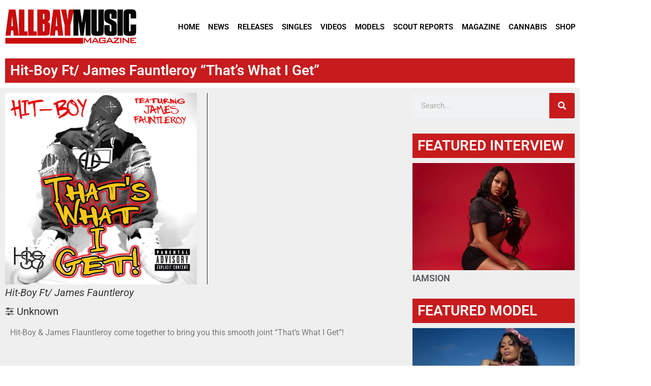

--- FILE ---
content_type: text/html; charset=UTF-8
request_url: https://www.allbaymusic.com/songs/hit-boy-ft-james-fauntleroy-thats-what-i-get/
body_size: 140060
content:
<!doctype html>
<html lang="en">
<head>
	<meta charset="UTF-8">
	<meta name="viewport" content="width=device-width, initial-scale=1">
	<link rel="profile" href="https://gmpg.org/xfn/11">
	<meta name='robots' content='index, follow, max-image-preview:large, max-snippet:-1, max-video-preview:-1' />

	<!-- This site is optimized with the Yoast SEO plugin v26.7 - https://yoast.com/wordpress/plugins/seo/ -->
	<title>Hit-Boy Ft/ James Fauntleroy &quot;That&#039;s What I Get&quot; - All Bay Music</title>
	<link rel="canonical" href="https://www.allbaymusic.com/songs/hit-boy-ft-james-fauntleroy-thats-what-i-get/" />
	<meta property="og:locale" content="en_US" />
	<meta property="og:type" content="article" />
	<meta property="og:title" content="Hit-Boy Ft/ James Fauntleroy &quot;That&#039;s What I Get&quot; - All Bay Music" />
	<meta property="og:description" content="Hit-Boy &amp; James Flauntleroy come together to bring you this smooth joint &#8220;That&#8217;s What I Get&#8221;!" />
	<meta property="og:url" content="https://www.allbaymusic.com/songs/hit-boy-ft-james-fauntleroy-thats-what-i-get/" />
	<meta property="og:site_name" content="All Bay Music" />
	<meta property="og:image" content="https://www.allbaymusic.com/wp-content/uploads/2016/02/hitboy-Thats-What-I-Get.jpg" />
	<meta property="og:image:width" content="2048" />
	<meta property="og:image:height" content="2048" />
	<meta property="og:image:type" content="image/jpeg" />
	<meta name="twitter:card" content="summary_large_image" />
	<script type="application/ld+json" class="yoast-schema-graph">{"@context":"https://schema.org","@graph":[{"@type":"WebPage","@id":"https://www.allbaymusic.com/songs/hit-boy-ft-james-fauntleroy-thats-what-i-get/","url":"https://www.allbaymusic.com/songs/hit-boy-ft-james-fauntleroy-thats-what-i-get/","name":"Hit-Boy Ft/ James Fauntleroy \"That's What I Get\" - All Bay Music","isPartOf":{"@id":"https://www.allbaymusic.com/#website"},"primaryImageOfPage":{"@id":"https://www.allbaymusic.com/songs/hit-boy-ft-james-fauntleroy-thats-what-i-get/#primaryimage"},"image":{"@id":"https://www.allbaymusic.com/songs/hit-boy-ft-james-fauntleroy-thats-what-i-get/#primaryimage"},"thumbnailUrl":"https://www.allbaymusic.com/wp-content/uploads/2016/02/hitboy-Thats-What-I-Get.jpg","datePublished":"2016-02-21T16:49:11+00:00","breadcrumb":{"@id":"https://www.allbaymusic.com/songs/hit-boy-ft-james-fauntleroy-thats-what-i-get/#breadcrumb"},"inLanguage":"en","potentialAction":[{"@type":"ReadAction","target":["https://www.allbaymusic.com/songs/hit-boy-ft-james-fauntleroy-thats-what-i-get/"]}]},{"@type":"ImageObject","inLanguage":"en","@id":"https://www.allbaymusic.com/songs/hit-boy-ft-james-fauntleroy-thats-what-i-get/#primaryimage","url":"https://www.allbaymusic.com/wp-content/uploads/2016/02/hitboy-Thats-What-I-Get.jpg","contentUrl":"https://www.allbaymusic.com/wp-content/uploads/2016/02/hitboy-Thats-What-I-Get.jpg","width":2048,"height":2048},{"@type":"BreadcrumbList","@id":"https://www.allbaymusic.com/songs/hit-boy-ft-james-fauntleroy-thats-what-i-get/#breadcrumb","itemListElement":[{"@type":"ListItem","position":1,"name":"Home","item":"https://www.allbaymusic.com/"},{"@type":"ListItem","position":2,"name":"Singles","item":"https://www.allbaymusic.com/songs/"},{"@type":"ListItem","position":3,"name":"Hit-Boy Ft/ James Fauntleroy &#8220;That&#8217;s What I Get&#8221;"}]},{"@type":"WebSite","@id":"https://www.allbaymusic.com/#website","url":"https://www.allbaymusic.com/","name":"All Bay Music","description":"San Francisco Bay Area Hip Hop and Rap Magazine","potentialAction":[{"@type":"SearchAction","target":{"@type":"EntryPoint","urlTemplate":"https://www.allbaymusic.com/?s={search_term_string}"},"query-input":{"@type":"PropertyValueSpecification","valueRequired":true,"valueName":"search_term_string"}}],"inLanguage":"en"}]}</script>
	<!-- / Yoast SEO plugin. -->


<link rel="alternate" type="application/rss+xml" title="All Bay Music &raquo; Feed" href="https://www.allbaymusic.com/feed/" />
<script id="wpp-js" src="https://www.allbaymusic.com/wp-content/plugins/wordpress-popular-posts/assets/js/wpp.min.js?ver=7.3.6" data-sampling="0" data-sampling-rate="100" data-api-url="https://www.allbaymusic.com/wp-json/wordpress-popular-posts" data-post-id="13439" data-token="cb8ae1fa2a" data-lang="0" data-debug="0"></script>
<link rel="alternate" title="oEmbed (JSON)" type="application/json+oembed" href="https://www.allbaymusic.com/wp-json/oembed/1.0/embed?url=https%3A%2F%2Fwww.allbaymusic.com%2Fsongs%2Fhit-boy-ft-james-fauntleroy-thats-what-i-get%2F" />
<link rel="alternate" title="oEmbed (XML)" type="text/xml+oembed" href="https://www.allbaymusic.com/wp-json/oembed/1.0/embed?url=https%3A%2F%2Fwww.allbaymusic.com%2Fsongs%2Fhit-boy-ft-james-fauntleroy-thats-what-i-get%2F&#038;format=xml" />
<style id='wp-img-auto-sizes-contain-inline-css'>
img:is([sizes=auto i],[sizes^="auto," i]){contain-intrinsic-size:3000px 1500px}
/*# sourceURL=wp-img-auto-sizes-contain-inline-css */
</style>
<style id='wp-emoji-styles-inline-css'>

	img.wp-smiley, img.emoji {
		display: inline !important;
		border: none !important;
		box-shadow: none !important;
		height: 1em !important;
		width: 1em !important;
		margin: 0 0.07em !important;
		vertical-align: -0.1em !important;
		background: none !important;
		padding: 0 !important;
	}
/*# sourceURL=wp-emoji-styles-inline-css */
</style>
<link rel='stylesheet' id='wp-block-library-css' href='https://www.allbaymusic.com/wp-includes/css/dist/block-library/style.min.css?ver=6.9' media='all' />
<style id='wp-job-openings-blocks-style-inline-css'>
.wp-block-create-block-wjo-block{background-color:#21759b;border:1px dotted red;color:#fff;padding:2px}.awsm-b-row{display:-webkit-box;display:-ms-flexbox;display:-webkit-flex;display:flex;display:flexbox;-webkit-flex-flow:row wrap;margin:0 -15px;-webkit-box-orient:horizontal;-webkit-box-direction:normal;-ms-flex-flow:row wrap;flex-flow:row wrap}.awsm-b-row,.awsm-b-row *,.awsm-b-row :after,.awsm-b-row :before{-webkit-box-sizing:border-box;box-sizing:border-box}.awsm-b-grid-item{display:-webkit-box;display:-ms-flexbox;display:-webkit-flex;display:flex;float:left;padding:0 15px!important;width:33.333%;-webkit-box-orient:vertical;-webkit-box-direction:normal;-ms-flex-direction:column;flex-direction:column;-webkit-flex-direction:column}.awsm-b-grid-col-4 .awsm-b-grid-item{width:25%}.awsm-b-grid-col-2 .awsm-b-grid-item{width:50%}.awsm-b-grid-col .awsm-b-grid-item{width:100%}.awsm-b-job-hide{display:none!important}.awsm-job-show{display:block!important}.awsm-b-job-item{background:#fff;font-size:14px;padding:20px}a.awsm-b-job-item{text-decoration:none!important}.awsm-b-grid-item .awsm-b-job-item{border:1px solid #dddfe3;border-radius:2px;-webkit-box-shadow:0 1px 4px 0 rgba(0,0,0,.05);box-shadow:0 1px 4px 0 rgba(0,0,0,.05);display:-webkit-box;display:-ms-flexbox;display:-webkit-flex;display:flex;margin-bottom:30px;-webkit-box-orient:vertical;-webkit-box-direction:normal;-ms-flex-direction:column;flex-direction:column;-webkit-flex-direction:column;-webkit-box-flex:1;-ms-flex-positive:1;flex-grow:1;-webkit-flex-grow:1;-webkit-transition:all .3s ease;transition:all .3s ease}.awsm-b-grid-item .awsm-b-job-item:focus,.awsm-b-grid-item .awsm-b-job-item:hover{-webkit-box-shadow:0 3px 15px -5px rgba(0,0,0,.2);box-shadow:0 3px 15px -5px rgba(0,0,0,.2)}.awsm-b-grid-item .awsm-job-featured-image{margin-bottom:14px}.awsm-b-job-item h2.awsm-b-job-post-title{font-size:18px;margin:0 0 15px;text-align:left}.awsm-b-job-item h2.awsm-b-job-post-title a{font-size:18px}.awsm-b-grid-item .awsm-job-info{margin-bottom:10px;min-height:83px}.awsm-b-grid-item .awsm-job-info p{margin:0 0 8px}.awsm-b-job-wrap:after{clear:both;content:"";display:table}.awsm-b-filter-wrap,.awsm-b-filter-wrap *{-webkit-box-sizing:border-box;box-sizing:border-box}.awsm-b-filter-wrap{margin:0 -10px 20px}.awsm-b-filter-wrap form{display:-webkit-box;display:-webkit-flex;display:-ms-flexbox;display:flex;-webkit-flex-wrap:wrap;-ms-flex-wrap:wrap;flex-wrap:wrap}.awsm-b-filter-wrap .awsm-b-filter-items{display:none}.awsm-b-filter-wrap.awsm-b-full-width-search-filter-wrap .awsm-b-filter-item-search,.awsm-b-filter-wrap.awsm-b-full-width-search-filter-wrap .awsm-b-filter-items,.awsm-b-filter-wrap.awsm-b-no-search-filter-wrap .awsm-b-filter-items{width:100%}.awsm-b-filter-toggle{border:1px solid #ccc;border-radius:4px;display:-webkit-box;display:-webkit-flex;display:-ms-flexbox;display:flex;-webkit-flex-flow:wrap;-ms-flex-flow:wrap;flex-flow:wrap;margin:0 10px 10px;outline:none!important;padding:12px;width:46px}.awsm-b-filter-toggle.awsm-on{background:#ccc}.awsm-b-filter-toggle svg{height:20px;width:20px}.awsm-b-filter-wrap.awsm-b-no-search-filter-wrap .awsm-b-filter-toggle{width:100%;-webkit-box-align:center;-webkit-align-items:center;-ms-flex-align:center;align-items:center;-webkit-box-pack:justify;-webkit-justify-content:space-between;-ms-flex-pack:justify;justify-content:space-between;text-decoration:none}.awsm-b-filter-wrap.awsm-b-no-search-filter-wrap .awsm-b-filter-toggle svg{height:22px;width:22px}@media(min-width:768px){.awsm-b-filter-wrap .awsm-b-filter-items{display:-webkit-box!important;display:-webkit-flex!important;display:-ms-flexbox!important;display:flex!important;-webkit-flex-wrap:wrap;-ms-flex-wrap:wrap;flex-wrap:wrap;width:calc(100% - 250px)}.awsm-b-filter-toggle{display:none}.awsm-b-filter-item-search{width:250px}}.awsm-b-filter-wrap .awsm-b-filter-item{padding:0 10px 10px}.awsm-b-filter-item-search{padding:0 10px 10px;position:relative}@media(max-width:768px){.awsm-b-filter-wrap .awsm-b-filter-items{width:100%}.awsm-b-filter-item-search{width:calc(100% - 66px)}.awsm-b-filter-wrap .awsm-b-filter-item .awsm-selectric-wrapper{min-width:100%}}.awsm-b-filter-wrap .awsm-b-filter-item .awsm-b-job-form-control{min-height:48px;padding-right:58px}.awsm-b-filter-item-search .awsm-b-job-form-control{min-height:48px;padding-right:48px}.awsm-b-filter-item-search-in{position:relative}.awsm-b-filter-item-search .awsm-b-job-search-icon-wrapper{color:#ccc;cursor:pointer;font-size:16px;height:100%;line-height:48px;position:absolute;right:0;text-align:center;top:0;width:48px}.awsm-b-jobs-none-container{padding:25px}.awsm-b-jobs-none-container p{margin:0;padding:5px}.awsm-b-row .awsm-b-jobs-pagination{padding:0 15px;width:100%}.awsm-b-jobs-pagination{float:left;width:100%}.awsm-b-load-more-main a.awsm-b-load-more,.awsm-load-more-classic a.page-numbers{background:#fff;border:1px solid #dddfe3;-webkit-box-shadow:0 1px 4px 0 rgba(0,0,0,.05);box-shadow:0 1px 4px 0 rgba(0,0,0,.05);display:block;margin:0!important;outline:none!important;padding:20px;text-align:center;text-decoration:none!important;-webkit-transition:all .3s ease;transition:all .3s ease}.awsm-load-more-classic a.page-numbers,.awsm-load-more-classic span.page-numbers{font-size:90%;padding:5px 10px}.awsm-load-more-classic{text-align:center}.awsm-b-load-more-main a.awsm-load-more:focus,.awsm-b-load-more-main a.awsm-load-more:hover,.awsm-load-more-classic a.page-numbers:focus,.awsm-load-more-classic a.page-numbers:hover{-webkit-box-shadow:0 3px 15px -5px rgba(0,0,0,.2);box-shadow:0 3px 15px -5px rgba(0,0,0,.2)}.awsm-b-jobs-pagination.awsm-load-more-classic ul{list-style:none;margin:0;padding:0}.awsm-b-jobs-pagination.awsm-load-more-classic ul li{display:inline-block}.awsm-b-lists{border:1px solid #ededed}.awsm-b-list-item{width:100%}.awsm-b-list-item h2.awsm-job-b-post-title{margin-bottom:0}.awsm-b-list-item .awsm-job-featured-image{float:left;margin-right:10px}.awsm-b-list-item .awsm-job-featured-image img{height:50px;width:50px}.awsm-b-list-item .awsm-b-job-item{border-bottom:1px solid rgba(0,0,0,.13)}.awsm-b-list-item .awsm-b-job-item:after{clear:both;content:"";display:table}.awsm-b-list-left-col{float:left;width:50%}.awsm-b-list-right-col{float:left;text-align:right;width:50%}.awsm-b-list-item .awsm-job-specification-wrapper{display:inline-block;vertical-align:middle}.awsm-b-list-item .awsm-job-specification-item{display:inline-block;margin:0 15px 0 0;vertical-align:middle}a.awsm-b-job-item .awsm-job-specification-item{color:#4c4c4c}.awsm-b-list-item .awsm-job-more-container{display:inline-block;vertical-align:middle}.awsm-job-more-container .awsm-job-more span:before{content:"→"}.awsm-b-lists .awsm-b-jobs-pagination{margin-top:30px}.awsm-job-specification-item>[class^=awsm-job-icon-]{margin-right:6px}.awsm-job-specification-term:after{content:", "}.awsm-job-specification-term:last-child:after{content:""}.awsm-job-single-wrap,.awsm-job-single-wrap *,.awsm-job-single-wrap :after,.awsm-job-single-wrap :before{-webkit-box-sizing:border-box;box-sizing:border-box}.awsm-job-single-wrap{margin-bottom:1.3em}.awsm-job-single-wrap:after{clear:both;content:"";display:table}.awsm-job-content{padding-bottom:32px}.awsm-job-single-wrap.awsm-col-2 .awsm-job-content{float:left;padding-right:15px;width:55%}.awsm-job-single-wrap.awsm-col-2 .awsm-job-form{float:left;padding-left:15px;width:45%}.awsm-job-head,.awsm_job_spec_above_content{margin-bottom:20px}.awsm-job-head h1{margin:0 0 20px}.awsm-job-list-info span{margin-right:10px}.awsm-job-single-wrap .awsm-job-expiration-label{font-weight:700}.awsm-job-form-inner{background:#fff;border:1px solid #dddfe3;padding:35px}.awsm-job-form-inner h2{margin:0 0 30px}.awsm-job-form-group{margin-bottom:20px}.awsm-job-form-group input[type=checkbox],.awsm-job-form-group input[type=radio]{margin-right:5px}.awsm-job-form-group label{display:block;margin-bottom:10px}.awsm-job-form-options-container label,.awsm-job-inline-group label{display:inline;font-weight:400}.awsm-b-job-form-control{display:block;width:100%}.awsm-job-form-options-container span{display:inline-block;margin-bottom:10px;margin-left:10px}.awsm-job-submit{background:#0195ff;border:1px solid #0195ff;color:#fff;padding:10px 30px}.awsm-job-submit:focus,.awsm-job-submit:hover{background:rgba(0,0,0,0);color:#0195ff}.awsm-job-form-error{color:#db4c4c;font-weight:500}.awsm-b-job-form-control.awsm-job-form-error,.awsm-b-job-form-control.awsm-job-form-error:focus{border:1px solid #db4c4c}.awsm-error-message,.awsm-success-message{padding:12px 25px}.awsm-error-message p:empty,.awsm-success-message p:empty{display:none}.awsm-error-message p,.awsm-success-message p{margin:0!important;padding:0!important}.awsm-success-message{border:1px solid #1ea508}.awsm-error-message{border:1px solid #db4c4c}ul.awsm-error-message li{line-height:1.8em;margin-left:1.2em}.awsm-expired-message{padding:25px}.awsm-expired-message p{margin:1em 0}.awsm-job-container{margin:0 auto;max-width:1170px;padding:50px 0;width:100%}.awsm-jobs-loading{position:relative}.awsm-b-job-listings:after{content:"";height:100%;left:0;opacity:0;position:absolute;top:0;-webkit-transition:all .3s ease;transition:all .3s ease;visibility:hidden;width:100%}.awsm-b-job-listings.awsm-jobs-loading:after{opacity:1;visibility:visible}.awsm-b-sr-only{height:1px;margin:-1px;overflow:hidden;padding:0;position:absolute;width:1px;clip:rect(0,0,0,0);border:0}@media(max-width:1024px){.awsm-b-grid-col-4 .awsm-b-grid-item{width:33.333%}}@media(max-width:992px){.awsm-job-single-wrap.awsm-col-2 .awsm-job-content{padding-right:0;width:100%}.awsm-job-single-wrap.awsm-col-2 .awsm-job-form{padding-left:0;width:100%}}@media(max-width:768px){.awsm-b-grid-col-3 .awsm-b-grid-item,.awsm-b-grid-col-4 .awsm-b-grid-item,.awsm-b-grid-item{width:50%}.awsm-b-list-left-col{padding-bottom:10px;width:100%}.awsm-b-list-right-col{text-align:left;width:100%}}@media(max-width:648px){.awsm-b-grid-col-2 .awsm-b-grid-item,.awsm-b-grid-col-3 .awsm-b-grid-item,.awsm-b-grid-col-4 .awsm-b-grid-item,.awsm-b-grid-item{width:100%}.awsm-b-list-item .awsm-job-specification-wrapper{display:block;float:none;padding-bottom:5px}.awsm-b-list-item .awsm-job-more-container{display:block;float:none}}.awsm-job-form-plugin-style .awsm-b-job-form-control{border:1px solid #ccc;border-radius:4px;color:#060606;display:block;font:inherit;line-height:1;min-height:46px;padding:8px 15px;-webkit-transition:all .3s ease;transition:all .3s ease;width:100%}.awsm-job-form-plugin-style .awsm-b-job-form-control:focus{border-color:#060606;-webkit-box-shadow:none;box-shadow:none;outline:none}.awsm-job-form-plugin-style .awsm-b-job-form-control.awsm-job-form-error{border-color:#db4c4c}.awsm-job-form-plugin-style textarea.awsm-b-job-form-control{min-height:80px}.awsm-job-form-plugin-style .awsm-application-submit-btn,.awsm-job-form-plugin-style .awsm-jobs-primary-button{background:#060606;border-radius:45px;color:#fff;padding:16px 32px;-webkit-transition:all .3s ease;transition:all .3s ease}.awsm-job-form-plugin-style .awsm-application-submit-btn:focus,.awsm-job-form-plugin-style .awsm-application-submit-btn:hover,.awsm-job-form-plugin-style .awsm-jobs-primary-button:focus,.awsm-job-form-plugin-style .awsm-jobs-primary-button:hover{background:#060606;color:#fff;outline:none}.awsm-job-form-plugin-style .awsm-jobs-primary-button{cursor:pointer}.awsm-job-form-plugin-style .awsm-jobs-primary-button:disabled{opacity:.5;pointer-events:none}.awsm-job-form-plugin-style .awsm-selectric{border-color:#ccc;border-radius:4px;-webkit-box-shadow:none;box-shadow:none}.awsm-job-form-plugin-style .awsm-selectric-open .awsm-selectric{border-color:#060606}.awsm-job-form-plugin-style .awsm-selectric .label{margin-left:15px}.awsm-jobs-is-block-theme .site-branding{padding:0 2.1rem}.awsm-jobs-is-block-theme .site-content{padding:0 2.1rem 3rem}.awsm-jobs-is-block-theme .site-title{margin-bottom:0}.awsm-b-job-wrap,.awsm-b-job-wrap *{-webkit-box-sizing:border-box;box-sizing:border-box}

/*# sourceURL=https://www.allbaymusic.com/wp-content/plugins/wp-job-openings/blocks/build/style-index.css */
</style>
<link rel='stylesheet' id='awsm-jobs-general-css' href='https://www.allbaymusic.com/wp-content/plugins/wp-job-openings/assets/css/general.min.css?ver=3.5.4' media='all' />
<link rel='stylesheet' id='awsm-jobs-style-css' href='https://www.allbaymusic.com/wp-content/plugins/wp-job-openings/assets/css/style.min.css?ver=3.5.4' media='all' />
<style id='global-styles-inline-css'>
:root{--wp--preset--aspect-ratio--square: 1;--wp--preset--aspect-ratio--4-3: 4/3;--wp--preset--aspect-ratio--3-4: 3/4;--wp--preset--aspect-ratio--3-2: 3/2;--wp--preset--aspect-ratio--2-3: 2/3;--wp--preset--aspect-ratio--16-9: 16/9;--wp--preset--aspect-ratio--9-16: 9/16;--wp--preset--color--black: #000000;--wp--preset--color--cyan-bluish-gray: #abb8c3;--wp--preset--color--white: #ffffff;--wp--preset--color--pale-pink: #f78da7;--wp--preset--color--vivid-red: #cf2e2e;--wp--preset--color--luminous-vivid-orange: #ff6900;--wp--preset--color--luminous-vivid-amber: #fcb900;--wp--preset--color--light-green-cyan: #7bdcb5;--wp--preset--color--vivid-green-cyan: #00d084;--wp--preset--color--pale-cyan-blue: #8ed1fc;--wp--preset--color--vivid-cyan-blue: #0693e3;--wp--preset--color--vivid-purple: #9b51e0;--wp--preset--gradient--vivid-cyan-blue-to-vivid-purple: linear-gradient(135deg,rgb(6,147,227) 0%,rgb(155,81,224) 100%);--wp--preset--gradient--light-green-cyan-to-vivid-green-cyan: linear-gradient(135deg,rgb(122,220,180) 0%,rgb(0,208,130) 100%);--wp--preset--gradient--luminous-vivid-amber-to-luminous-vivid-orange: linear-gradient(135deg,rgb(252,185,0) 0%,rgb(255,105,0) 100%);--wp--preset--gradient--luminous-vivid-orange-to-vivid-red: linear-gradient(135deg,rgb(255,105,0) 0%,rgb(207,46,46) 100%);--wp--preset--gradient--very-light-gray-to-cyan-bluish-gray: linear-gradient(135deg,rgb(238,238,238) 0%,rgb(169,184,195) 100%);--wp--preset--gradient--cool-to-warm-spectrum: linear-gradient(135deg,rgb(74,234,220) 0%,rgb(151,120,209) 20%,rgb(207,42,186) 40%,rgb(238,44,130) 60%,rgb(251,105,98) 80%,rgb(254,248,76) 100%);--wp--preset--gradient--blush-light-purple: linear-gradient(135deg,rgb(255,206,236) 0%,rgb(152,150,240) 100%);--wp--preset--gradient--blush-bordeaux: linear-gradient(135deg,rgb(254,205,165) 0%,rgb(254,45,45) 50%,rgb(107,0,62) 100%);--wp--preset--gradient--luminous-dusk: linear-gradient(135deg,rgb(255,203,112) 0%,rgb(199,81,192) 50%,rgb(65,88,208) 100%);--wp--preset--gradient--pale-ocean: linear-gradient(135deg,rgb(255,245,203) 0%,rgb(182,227,212) 50%,rgb(51,167,181) 100%);--wp--preset--gradient--electric-grass: linear-gradient(135deg,rgb(202,248,128) 0%,rgb(113,206,126) 100%);--wp--preset--gradient--midnight: linear-gradient(135deg,rgb(2,3,129) 0%,rgb(40,116,252) 100%);--wp--preset--font-size--small: 13px;--wp--preset--font-size--medium: 20px;--wp--preset--font-size--large: 36px;--wp--preset--font-size--x-large: 42px;--wp--preset--spacing--20: 0.44rem;--wp--preset--spacing--30: 0.67rem;--wp--preset--spacing--40: 1rem;--wp--preset--spacing--50: 1.5rem;--wp--preset--spacing--60: 2.25rem;--wp--preset--spacing--70: 3.38rem;--wp--preset--spacing--80: 5.06rem;--wp--preset--shadow--natural: 6px 6px 9px rgba(0, 0, 0, 0.2);--wp--preset--shadow--deep: 12px 12px 50px rgba(0, 0, 0, 0.4);--wp--preset--shadow--sharp: 6px 6px 0px rgba(0, 0, 0, 0.2);--wp--preset--shadow--outlined: 6px 6px 0px -3px rgb(255, 255, 255), 6px 6px rgb(0, 0, 0);--wp--preset--shadow--crisp: 6px 6px 0px rgb(0, 0, 0);}:root { --wp--style--global--content-size: 800px;--wp--style--global--wide-size: 1200px; }:where(body) { margin: 0; }.wp-site-blocks > .alignleft { float: left; margin-right: 2em; }.wp-site-blocks > .alignright { float: right; margin-left: 2em; }.wp-site-blocks > .aligncenter { justify-content: center; margin-left: auto; margin-right: auto; }:where(.wp-site-blocks) > * { margin-block-start: 24px; margin-block-end: 0; }:where(.wp-site-blocks) > :first-child { margin-block-start: 0; }:where(.wp-site-blocks) > :last-child { margin-block-end: 0; }:root { --wp--style--block-gap: 24px; }:root :where(.is-layout-flow) > :first-child{margin-block-start: 0;}:root :where(.is-layout-flow) > :last-child{margin-block-end: 0;}:root :where(.is-layout-flow) > *{margin-block-start: 24px;margin-block-end: 0;}:root :where(.is-layout-constrained) > :first-child{margin-block-start: 0;}:root :where(.is-layout-constrained) > :last-child{margin-block-end: 0;}:root :where(.is-layout-constrained) > *{margin-block-start: 24px;margin-block-end: 0;}:root :where(.is-layout-flex){gap: 24px;}:root :where(.is-layout-grid){gap: 24px;}.is-layout-flow > .alignleft{float: left;margin-inline-start: 0;margin-inline-end: 2em;}.is-layout-flow > .alignright{float: right;margin-inline-start: 2em;margin-inline-end: 0;}.is-layout-flow > .aligncenter{margin-left: auto !important;margin-right: auto !important;}.is-layout-constrained > .alignleft{float: left;margin-inline-start: 0;margin-inline-end: 2em;}.is-layout-constrained > .alignright{float: right;margin-inline-start: 2em;margin-inline-end: 0;}.is-layout-constrained > .aligncenter{margin-left: auto !important;margin-right: auto !important;}.is-layout-constrained > :where(:not(.alignleft):not(.alignright):not(.alignfull)){max-width: var(--wp--style--global--content-size);margin-left: auto !important;margin-right: auto !important;}.is-layout-constrained > .alignwide{max-width: var(--wp--style--global--wide-size);}body .is-layout-flex{display: flex;}.is-layout-flex{flex-wrap: wrap;align-items: center;}.is-layout-flex > :is(*, div){margin: 0;}body .is-layout-grid{display: grid;}.is-layout-grid > :is(*, div){margin: 0;}body{padding-top: 0px;padding-right: 0px;padding-bottom: 0px;padding-left: 0px;}a:where(:not(.wp-element-button)){text-decoration: underline;}:root :where(.wp-element-button, .wp-block-button__link){background-color: #32373c;border-width: 0;color: #fff;font-family: inherit;font-size: inherit;font-style: inherit;font-weight: inherit;letter-spacing: inherit;line-height: inherit;padding-top: calc(0.667em + 2px);padding-right: calc(1.333em + 2px);padding-bottom: calc(0.667em + 2px);padding-left: calc(1.333em + 2px);text-decoration: none;text-transform: inherit;}.has-black-color{color: var(--wp--preset--color--black) !important;}.has-cyan-bluish-gray-color{color: var(--wp--preset--color--cyan-bluish-gray) !important;}.has-white-color{color: var(--wp--preset--color--white) !important;}.has-pale-pink-color{color: var(--wp--preset--color--pale-pink) !important;}.has-vivid-red-color{color: var(--wp--preset--color--vivid-red) !important;}.has-luminous-vivid-orange-color{color: var(--wp--preset--color--luminous-vivid-orange) !important;}.has-luminous-vivid-amber-color{color: var(--wp--preset--color--luminous-vivid-amber) !important;}.has-light-green-cyan-color{color: var(--wp--preset--color--light-green-cyan) !important;}.has-vivid-green-cyan-color{color: var(--wp--preset--color--vivid-green-cyan) !important;}.has-pale-cyan-blue-color{color: var(--wp--preset--color--pale-cyan-blue) !important;}.has-vivid-cyan-blue-color{color: var(--wp--preset--color--vivid-cyan-blue) !important;}.has-vivid-purple-color{color: var(--wp--preset--color--vivid-purple) !important;}.has-black-background-color{background-color: var(--wp--preset--color--black) !important;}.has-cyan-bluish-gray-background-color{background-color: var(--wp--preset--color--cyan-bluish-gray) !important;}.has-white-background-color{background-color: var(--wp--preset--color--white) !important;}.has-pale-pink-background-color{background-color: var(--wp--preset--color--pale-pink) !important;}.has-vivid-red-background-color{background-color: var(--wp--preset--color--vivid-red) !important;}.has-luminous-vivid-orange-background-color{background-color: var(--wp--preset--color--luminous-vivid-orange) !important;}.has-luminous-vivid-amber-background-color{background-color: var(--wp--preset--color--luminous-vivid-amber) !important;}.has-light-green-cyan-background-color{background-color: var(--wp--preset--color--light-green-cyan) !important;}.has-vivid-green-cyan-background-color{background-color: var(--wp--preset--color--vivid-green-cyan) !important;}.has-pale-cyan-blue-background-color{background-color: var(--wp--preset--color--pale-cyan-blue) !important;}.has-vivid-cyan-blue-background-color{background-color: var(--wp--preset--color--vivid-cyan-blue) !important;}.has-vivid-purple-background-color{background-color: var(--wp--preset--color--vivid-purple) !important;}.has-black-border-color{border-color: var(--wp--preset--color--black) !important;}.has-cyan-bluish-gray-border-color{border-color: var(--wp--preset--color--cyan-bluish-gray) !important;}.has-white-border-color{border-color: var(--wp--preset--color--white) !important;}.has-pale-pink-border-color{border-color: var(--wp--preset--color--pale-pink) !important;}.has-vivid-red-border-color{border-color: var(--wp--preset--color--vivid-red) !important;}.has-luminous-vivid-orange-border-color{border-color: var(--wp--preset--color--luminous-vivid-orange) !important;}.has-luminous-vivid-amber-border-color{border-color: var(--wp--preset--color--luminous-vivid-amber) !important;}.has-light-green-cyan-border-color{border-color: var(--wp--preset--color--light-green-cyan) !important;}.has-vivid-green-cyan-border-color{border-color: var(--wp--preset--color--vivid-green-cyan) !important;}.has-pale-cyan-blue-border-color{border-color: var(--wp--preset--color--pale-cyan-blue) !important;}.has-vivid-cyan-blue-border-color{border-color: var(--wp--preset--color--vivid-cyan-blue) !important;}.has-vivid-purple-border-color{border-color: var(--wp--preset--color--vivid-purple) !important;}.has-vivid-cyan-blue-to-vivid-purple-gradient-background{background: var(--wp--preset--gradient--vivid-cyan-blue-to-vivid-purple) !important;}.has-light-green-cyan-to-vivid-green-cyan-gradient-background{background: var(--wp--preset--gradient--light-green-cyan-to-vivid-green-cyan) !important;}.has-luminous-vivid-amber-to-luminous-vivid-orange-gradient-background{background: var(--wp--preset--gradient--luminous-vivid-amber-to-luminous-vivid-orange) !important;}.has-luminous-vivid-orange-to-vivid-red-gradient-background{background: var(--wp--preset--gradient--luminous-vivid-orange-to-vivid-red) !important;}.has-very-light-gray-to-cyan-bluish-gray-gradient-background{background: var(--wp--preset--gradient--very-light-gray-to-cyan-bluish-gray) !important;}.has-cool-to-warm-spectrum-gradient-background{background: var(--wp--preset--gradient--cool-to-warm-spectrum) !important;}.has-blush-light-purple-gradient-background{background: var(--wp--preset--gradient--blush-light-purple) !important;}.has-blush-bordeaux-gradient-background{background: var(--wp--preset--gradient--blush-bordeaux) !important;}.has-luminous-dusk-gradient-background{background: var(--wp--preset--gradient--luminous-dusk) !important;}.has-pale-ocean-gradient-background{background: var(--wp--preset--gradient--pale-ocean) !important;}.has-electric-grass-gradient-background{background: var(--wp--preset--gradient--electric-grass) !important;}.has-midnight-gradient-background{background: var(--wp--preset--gradient--midnight) !important;}.has-small-font-size{font-size: var(--wp--preset--font-size--small) !important;}.has-medium-font-size{font-size: var(--wp--preset--font-size--medium) !important;}.has-large-font-size{font-size: var(--wp--preset--font-size--large) !important;}.has-x-large-font-size{font-size: var(--wp--preset--font-size--x-large) !important;}
:root :where(.wp-block-pullquote){font-size: 1.5em;line-height: 1.6;}
/*# sourceURL=global-styles-inline-css */
</style>
<link rel='stylesheet' id='woocommerce-layout-css' href='https://www.allbaymusic.com/wp-content/plugins/woocommerce/assets/css/woocommerce-layout.css?ver=10.4.3' media='all' />
<link rel='stylesheet' id='woocommerce-smallscreen-css' href='https://www.allbaymusic.com/wp-content/plugins/woocommerce/assets/css/woocommerce-smallscreen.css?ver=10.4.3' media='only screen and (max-width: 768px)' />
<link rel='stylesheet' id='woocommerce-general-css' href='https://www.allbaymusic.com/wp-content/plugins/woocommerce/assets/css/woocommerce.css?ver=10.4.3' media='all' />
<style id='woocommerce-inline-inline-css'>
.woocommerce form .form-row .required { visibility: visible; }
/*# sourceURL=woocommerce-inline-inline-css */
</style>
<link rel='stylesheet' id='wordpress-popular-posts-css-css' href='https://www.allbaymusic.com/wp-content/plugins/wordpress-popular-posts/assets/css/wpp.css?ver=7.3.6' media='all' />
<link rel='stylesheet' id='chld_thm_cfg_parent-css' href='https://www.allbaymusic.com/wp-content/themes/hello-elementor/style.css?ver=6.9' media='all' />
<link rel='stylesheet' id='hello-elementor-css' href='https://www.allbaymusic.com/wp-content/themes/hello-elementor/assets/css/reset.css?ver=3.4.5' media='all' />
<link rel='stylesheet' id='hello-elementor-theme-style-css' href='https://www.allbaymusic.com/wp-content/themes/hello-elementor/assets/css/theme.css?ver=3.4.5' media='all' />
<link rel='stylesheet' id='hello-elementor-header-footer-css' href='https://www.allbaymusic.com/wp-content/themes/hello-elementor/assets/css/header-footer.css?ver=3.4.5' media='all' />
<link rel='stylesheet' id='elementor-frontend-css' href='https://www.allbaymusic.com/wp-content/plugins/elementor/assets/css/frontend.min.css?ver=3.34.1' media='all' />
<style id='elementor-frontend-inline-css'>
.elementor-kit-27345{--e-global-color-primary:#6EC1E4;--e-global-color-secondary:#54595F;--e-global-color-text:#7A7A7A;--e-global-color-accent:#61CE70;--e-global-color-6ce989d7:#4054B2;--e-global-color-40314933:#23A455;--e-global-color-3873f6d7:#000;--e-global-color-12d6660b:#FFF;--e-global-typography-primary-font-family:"Roboto";--e-global-typography-primary-font-weight:600;--e-global-typography-secondary-font-family:"Roboto Slab";--e-global-typography-secondary-font-weight:400;--e-global-typography-text-font-family:"Roboto";--e-global-typography-text-font-weight:400;--e-global-typography-accent-font-family:"Roboto";--e-global-typography-accent-font-weight:500;}.elementor-kit-27345 e-page-transition{background-color:#FFBC7D;}.elementor-section.elementor-section-boxed > .elementor-container{max-width:1140px;}.e-con{--container-max-width:1140px;}.elementor-widget:not(:last-child){margin-block-end:20px;}.elementor-element{--widgets-spacing:20px 20px;--widgets-spacing-row:20px;--widgets-spacing-column:20px;}{}h1.entry-title{display:var(--page-title-display);}@media(max-width:1024px){.elementor-section.elementor-section-boxed > .elementor-container{max-width:1024px;}.e-con{--container-max-width:1024px;}}@media(max-width:767px){.elementor-section.elementor-section-boxed > .elementor-container{max-width:767px;}.e-con{--container-max-width:767px;}}
.elementor-26336 .elementor-element.elementor-element-3334c920 > .elementor-container > .elementor-column > .elementor-widget-wrap{align-content:center;align-items:center;}.elementor-26336 .elementor-element.elementor-element-3334c920{padding:15px 0px 15px 0px;}.elementor-widget-image .widget-image-caption{color:var( --e-global-color-text );font-family:var( --e-global-typography-text-font-family ), Sans-serif;font-weight:var( --e-global-typography-text-font-weight );}.elementor-widget-nav-menu .elementor-nav-menu .elementor-item{font-family:var( --e-global-typography-primary-font-family ), Sans-serif;font-weight:var( --e-global-typography-primary-font-weight );}.elementor-widget-nav-menu .elementor-nav-menu--main .elementor-item{color:var( --e-global-color-text );fill:var( --e-global-color-text );}.elementor-widget-nav-menu .elementor-nav-menu--main .elementor-item:hover,
					.elementor-widget-nav-menu .elementor-nav-menu--main .elementor-item.elementor-item-active,
					.elementor-widget-nav-menu .elementor-nav-menu--main .elementor-item.highlighted,
					.elementor-widget-nav-menu .elementor-nav-menu--main .elementor-item:focus{color:var( --e-global-color-accent );fill:var( --e-global-color-accent );}.elementor-widget-nav-menu .elementor-nav-menu--main:not(.e--pointer-framed) .elementor-item:before,
					.elementor-widget-nav-menu .elementor-nav-menu--main:not(.e--pointer-framed) .elementor-item:after{background-color:var( --e-global-color-accent );}.elementor-widget-nav-menu .e--pointer-framed .elementor-item:before,
					.elementor-widget-nav-menu .e--pointer-framed .elementor-item:after{border-color:var( --e-global-color-accent );}.elementor-widget-nav-menu{--e-nav-menu-divider-color:var( --e-global-color-text );}.elementor-widget-nav-menu .elementor-nav-menu--dropdown .elementor-item, .elementor-widget-nav-menu .elementor-nav-menu--dropdown  .elementor-sub-item{font-family:var( --e-global-typography-accent-font-family ), Sans-serif;font-weight:var( --e-global-typography-accent-font-weight );}.elementor-26336 .elementor-element.elementor-element-359b3946 .elementor-menu-toggle{margin-left:auto;background-color:rgba(0,0,0,0);}.elementor-26336 .elementor-element.elementor-element-359b3946 .elementor-nav-menu .elementor-item{font-size:15px;font-weight:600;text-transform:uppercase;}.elementor-26336 .elementor-element.elementor-element-359b3946 .elementor-nav-menu--main .elementor-item{color:#000000;fill:#000000;padding-left:8px;padding-right:8px;padding-top:10px;padding-bottom:10px;}.elementor-26336 .elementor-element.elementor-element-359b3946 .elementor-nav-menu--main .elementor-item:hover,
					.elementor-26336 .elementor-element.elementor-element-359b3946 .elementor-nav-menu--main .elementor-item.elementor-item-active,
					.elementor-26336 .elementor-element.elementor-element-359b3946 .elementor-nav-menu--main .elementor-item.highlighted,
					.elementor-26336 .elementor-element.elementor-element-359b3946 .elementor-nav-menu--main .elementor-item:focus{color:#000000;fill:#000000;}.elementor-26336 .elementor-element.elementor-element-359b3946 .elementor-nav-menu--main:not(.e--pointer-framed) .elementor-item:before,
					.elementor-26336 .elementor-element.elementor-element-359b3946 .elementor-nav-menu--main:not(.e--pointer-framed) .elementor-item:after{background-color:#c80c0b;}.elementor-26336 .elementor-element.elementor-element-359b3946 .e--pointer-framed .elementor-item:before,
					.elementor-26336 .elementor-element.elementor-element-359b3946 .e--pointer-framed .elementor-item:after{border-color:#c80c0b;}.elementor-26336 .elementor-element.elementor-element-359b3946 .elementor-nav-menu--main .elementor-item.elementor-item-active{color:#000000;}.elementor-26336 .elementor-element.elementor-element-359b3946 .elementor-nav-menu--main:not(.e--pointer-framed) .elementor-item.elementor-item-active:before,
					.elementor-26336 .elementor-element.elementor-element-359b3946 .elementor-nav-menu--main:not(.e--pointer-framed) .elementor-item.elementor-item-active:after{background-color:#c80c0b;}.elementor-26336 .elementor-element.elementor-element-359b3946 .e--pointer-framed .elementor-item.elementor-item-active:before,
					.elementor-26336 .elementor-element.elementor-element-359b3946 .e--pointer-framed .elementor-item.elementor-item-active:after{border-color:#c80c0b;}.elementor-26336 .elementor-element.elementor-element-359b3946 .e--pointer-framed .elementor-item:before{border-width:4px;}.elementor-26336 .elementor-element.elementor-element-359b3946 .e--pointer-framed.e--animation-draw .elementor-item:before{border-width:0 0 4px 4px;}.elementor-26336 .elementor-element.elementor-element-359b3946 .e--pointer-framed.e--animation-draw .elementor-item:after{border-width:4px 4px 0 0;}.elementor-26336 .elementor-element.elementor-element-359b3946 .e--pointer-framed.e--animation-corners .elementor-item:before{border-width:4px 0 0 4px;}.elementor-26336 .elementor-element.elementor-element-359b3946 .e--pointer-framed.e--animation-corners .elementor-item:after{border-width:0 4px 4px 0;}.elementor-26336 .elementor-element.elementor-element-359b3946 .e--pointer-underline .elementor-item:after,
					 .elementor-26336 .elementor-element.elementor-element-359b3946 .e--pointer-overline .elementor-item:before,
					 .elementor-26336 .elementor-element.elementor-element-359b3946 .e--pointer-double-line .elementor-item:before,
					 .elementor-26336 .elementor-element.elementor-element-359b3946 .e--pointer-double-line .elementor-item:after{height:4px;}.elementor-26336 .elementor-element.elementor-element-359b3946{--e-nav-menu-horizontal-menu-item-margin:calc( 1px / 2 );}.elementor-26336 .elementor-element.elementor-element-359b3946 .elementor-nav-menu--main:not(.elementor-nav-menu--layout-horizontal) .elementor-nav-menu > li:not(:last-child){margin-bottom:1px;}.elementor-26336 .elementor-element.elementor-element-359b3946 .elementor-nav-menu--dropdown{background-color:#f7f7f7;}.elementor-26336 .elementor-element.elementor-element-359b3946 .elementor-nav-menu--dropdown a:hover,
					.elementor-26336 .elementor-element.elementor-element-359b3946 .elementor-nav-menu--dropdown a:focus,
					.elementor-26336 .elementor-element.elementor-element-359b3946 .elementor-nav-menu--dropdown a.elementor-item-active,
					.elementor-26336 .elementor-element.elementor-element-359b3946 .elementor-nav-menu--dropdown a.highlighted,
					.elementor-26336 .elementor-element.elementor-element-359b3946 .elementor-menu-toggle:hover,
					.elementor-26336 .elementor-element.elementor-element-359b3946 .elementor-menu-toggle:focus{color:#ffffff;}.elementor-26336 .elementor-element.elementor-element-359b3946 .elementor-nav-menu--dropdown a:hover,
					.elementor-26336 .elementor-element.elementor-element-359b3946 .elementor-nav-menu--dropdown a:focus,
					.elementor-26336 .elementor-element.elementor-element-359b3946 .elementor-nav-menu--dropdown a.elementor-item-active,
					.elementor-26336 .elementor-element.elementor-element-359b3946 .elementor-nav-menu--dropdown a.highlighted{background-color:#c71b1d;}.elementor-26336 .elementor-element.elementor-element-359b3946 .elementor-nav-menu--dropdown a.elementor-item-active{color:#ffffff;background-color:#c71b1d;}.elementor-theme-builder-content-area{height:400px;}.elementor-location-header:before, .elementor-location-footer:before{content:"";display:table;clear:both;}@media(min-width:768px){.elementor-26336 .elementor-element.elementor-element-25a72938{width:24.386%;}.elementor-26336 .elementor-element.elementor-element-75fe2c60{width:75.614%;}}@media(max-width:1024px){.elementor-26336 .elementor-element.elementor-element-3334c920{padding:20px 20px 20px 20px;}}@media(max-width:767px){.elementor-26336 .elementor-element.elementor-element-3334c920{padding:020px 020px 020px 020px;}.elementor-26336 .elementor-element.elementor-element-25a72938{width:70%;}.elementor-26336 .elementor-element.elementor-element-75fe2c60{width:30%;}.elementor-26336 .elementor-element.elementor-element-359b3946 .elementor-nav-menu--main > .elementor-nav-menu > li > .elementor-nav-menu--dropdown, .elementor-26336 .elementor-element.elementor-element-359b3946 .elementor-nav-menu__container.elementor-nav-menu--dropdown{margin-top:30px !important;}}
.elementor-26409 .elementor-element.elementor-element-f80ca06:not(.elementor-motion-effects-element-type-background), .elementor-26409 .elementor-element.elementor-element-f80ca06 > .elementor-motion-effects-container > .elementor-motion-effects-layer{background-color:#c30406;}.elementor-26409 .elementor-element.elementor-element-f80ca06{transition:background 0.3s, border 0.3s, border-radius 0.3s, box-shadow 0.3s;margin-top:30px;margin-bottom:0px;}.elementor-26409 .elementor-element.elementor-element-f80ca06 > .elementor-background-overlay{transition:background 0.3s, border-radius 0.3s, opacity 0.3s;}.elementor-26409 .elementor-element.elementor-element-a9e77b6 > .elementor-widget-wrap > .elementor-widget:not(.elementor-widget__width-auto):not(.elementor-widget__width-initial):not(:last-child):not(.elementor-absolute){margin-block-end:10px;}.elementor-26409 .elementor-element.elementor-element-a9e77b6 > .elementor-element-populated{padding:0px 20px 20px 0px;}.elementor-widget-image .widget-image-caption{color:var( --e-global-color-text );font-family:var( --e-global-typography-text-font-family ), Sans-serif;font-weight:var( --e-global-typography-text-font-weight );}.elementor-26409 .elementor-element.elementor-element-e32a504{text-align:start;}.elementor-26409 .elementor-element.elementor-element-e32a504 img{width:185px;}.elementor-26409 .elementor-element.elementor-element-d03e440{--grid-template-columns:repeat(0, auto);--icon-size:18px;--grid-column-gap:3px;--grid-row-gap:0px;}.elementor-26409 .elementor-element.elementor-element-d03e440 .elementor-widget-container{text-align:left;}.elementor-26409 .elementor-element.elementor-element-d03e440 > .elementor-widget-container{margin:10px 0px 10px 0px;}.elementor-26409 .elementor-element.elementor-element-d03e440 .elementor-social-icon{background-color:#c30406;--icon-padding:0.2em;}.elementor-26409 .elementor-element.elementor-element-d03e440 .elementor-social-icon i{color:#ffffff;}.elementor-26409 .elementor-element.elementor-element-d03e440 .elementor-social-icon svg{fill:#ffffff;}.elementor-26409 .elementor-element.elementor-element-d03e440 .elementor-social-icon:hover{background-color:#c30406;}.elementor-26409 .elementor-element.elementor-element-d03e440 .elementor-social-icon:hover i{color:#000000;}.elementor-26409 .elementor-element.elementor-element-d03e440 .elementor-social-icon:hover svg{fill:#000000;}.elementor-26409 .elementor-element.elementor-element-54c5c2f{margin-top:0px;margin-bottom:5px;}.elementor-26409 .elementor-element.elementor-element-8872683 > .elementor-element-populated{margin:0px 0px 0px 0px;--e-column-margin-right:0px;--e-column-margin-left:0px;padding:0px 0px 0px 0px;}.elementor-widget-icon-list .elementor-icon-list-item:not(:last-child):after{border-color:var( --e-global-color-text );}.elementor-widget-icon-list .elementor-icon-list-icon i{color:var( --e-global-color-primary );}.elementor-widget-icon-list .elementor-icon-list-icon svg{fill:var( --e-global-color-primary );}.elementor-widget-icon-list .elementor-icon-list-item > .elementor-icon-list-text, .elementor-widget-icon-list .elementor-icon-list-item > a{font-family:var( --e-global-typography-text-font-family ), Sans-serif;font-weight:var( --e-global-typography-text-font-weight );}.elementor-widget-icon-list .elementor-icon-list-text{color:var( --e-global-color-secondary );}.elementor-26409 .elementor-element.elementor-element-8a2ca0a .elementor-icon-list-items:not(.elementor-inline-items) .elementor-icon-list-item:not(:last-child){padding-block-end:calc(4px/2);}.elementor-26409 .elementor-element.elementor-element-8a2ca0a .elementor-icon-list-items:not(.elementor-inline-items) .elementor-icon-list-item:not(:first-child){margin-block-start:calc(4px/2);}.elementor-26409 .elementor-element.elementor-element-8a2ca0a .elementor-icon-list-items.elementor-inline-items .elementor-icon-list-item{margin-inline:calc(4px/2);}.elementor-26409 .elementor-element.elementor-element-8a2ca0a .elementor-icon-list-items.elementor-inline-items{margin-inline:calc(-4px/2);}.elementor-26409 .elementor-element.elementor-element-8a2ca0a .elementor-icon-list-items.elementor-inline-items .elementor-icon-list-item:after{inset-inline-end:calc(-4px/2);}.elementor-26409 .elementor-element.elementor-element-8a2ca0a .elementor-icon-list-icon i{transition:color 0.3s;}.elementor-26409 .elementor-element.elementor-element-8a2ca0a .elementor-icon-list-icon svg{transition:fill 0.3s;}.elementor-26409 .elementor-element.elementor-element-8a2ca0a{--e-icon-list-icon-size:14px;--icon-vertical-offset:0px;}.elementor-26409 .elementor-element.elementor-element-8a2ca0a .elementor-icon-list-item > .elementor-icon-list-text, .elementor-26409 .elementor-element.elementor-element-8a2ca0a .elementor-icon-list-item > a{font-size:14px;}.elementor-26409 .elementor-element.elementor-element-8a2ca0a .elementor-icon-list-text{color:#ffffff;transition:color 0.3s;}.elementor-26409 .elementor-element.elementor-element-8a2ca0a .elementor-icon-list-item:hover .elementor-icon-list-text{color:#000000;}.elementor-26409 .elementor-element.elementor-element-ae84235 > .elementor-element-populated{margin:0px 0px 0px 0px;--e-column-margin-right:0px;--e-column-margin-left:0px;padding:0px 0px 0px 0px;}.elementor-26409 .elementor-element.elementor-element-d09979e .elementor-icon-list-items:not(.elementor-inline-items) .elementor-icon-list-item:not(:last-child){padding-block-end:calc(4px/2);}.elementor-26409 .elementor-element.elementor-element-d09979e .elementor-icon-list-items:not(.elementor-inline-items) .elementor-icon-list-item:not(:first-child){margin-block-start:calc(4px/2);}.elementor-26409 .elementor-element.elementor-element-d09979e .elementor-icon-list-items.elementor-inline-items .elementor-icon-list-item{margin-inline:calc(4px/2);}.elementor-26409 .elementor-element.elementor-element-d09979e .elementor-icon-list-items.elementor-inline-items{margin-inline:calc(-4px/2);}.elementor-26409 .elementor-element.elementor-element-d09979e .elementor-icon-list-items.elementor-inline-items .elementor-icon-list-item:after{inset-inline-end:calc(-4px/2);}.elementor-26409 .elementor-element.elementor-element-d09979e .elementor-icon-list-icon i{transition:color 0.3s;}.elementor-26409 .elementor-element.elementor-element-d09979e .elementor-icon-list-icon svg{transition:fill 0.3s;}.elementor-26409 .elementor-element.elementor-element-d09979e{--e-icon-list-icon-size:14px;--icon-vertical-offset:0px;}.elementor-26409 .elementor-element.elementor-element-d09979e .elementor-icon-list-item > .elementor-icon-list-text, .elementor-26409 .elementor-element.elementor-element-d09979e .elementor-icon-list-item > a{font-size:14px;}.elementor-26409 .elementor-element.elementor-element-d09979e .elementor-icon-list-text{color:#ffffff;transition:color 0.3s;}.elementor-26409 .elementor-element.elementor-element-d09979e .elementor-icon-list-item:hover .elementor-icon-list-text{color:#000000;}.elementor-widget-text-editor{font-family:var( --e-global-typography-text-font-family ), Sans-serif;font-weight:var( --e-global-typography-text-font-weight );color:var( --e-global-color-text );}.elementor-widget-text-editor.elementor-drop-cap-view-stacked .elementor-drop-cap{background-color:var( --e-global-color-primary );}.elementor-widget-text-editor.elementor-drop-cap-view-framed .elementor-drop-cap, .elementor-widget-text-editor.elementor-drop-cap-view-default .elementor-drop-cap{color:var( --e-global-color-primary );border-color:var( --e-global-color-primary );}.elementor-26409 .elementor-element.elementor-element-c2a15c1 > .elementor-widget-container{margin:10px 0px 0px 0px;}.elementor-26409 .elementor-element.elementor-element-c2a15c1{font-size:12px;color:#000000;}.elementor-26409 .elementor-element.elementor-element-4a6917f:not(.elementor-motion-effects-element-type-background) > .elementor-widget-wrap, .elementor-26409 .elementor-element.elementor-element-4a6917f > .elementor-widget-wrap > .elementor-motion-effects-container > .elementor-motion-effects-layer{background-color:#171717;}.elementor-26409 .elementor-element.elementor-element-4a6917f > .elementor-widget-wrap > .elementor-widget:not(.elementor-widget__width-auto):not(.elementor-widget__width-initial):not(:last-child):not(.elementor-absolute){margin-block-end:10px;}.elementor-26409 .elementor-element.elementor-element-4a6917f > .elementor-element-populated{transition:background 0.3s, border 0.3s, border-radius 0.3s, box-shadow 0.3s;padding:20px 20px 20px 20px;}.elementor-26409 .elementor-element.elementor-element-4a6917f > .elementor-element-populated > .elementor-background-overlay{transition:background 0.3s, border-radius 0.3s, opacity 0.3s;}.elementor-widget-heading .elementor-heading-title{font-family:var( --e-global-typography-primary-font-family ), Sans-serif;font-weight:var( --e-global-typography-primary-font-weight );color:var( --e-global-color-primary );}.elementor-26409 .elementor-element.elementor-element-dbec964 .elementor-heading-title{font-size:16px;text-transform:uppercase;color:#ffffff;}.elementor-widget-posts .elementor-button{background-color:var( --e-global-color-accent );font-family:var( --e-global-typography-accent-font-family ), Sans-serif;font-weight:var( --e-global-typography-accent-font-weight );}.elementor-widget-posts .elementor-post__title, .elementor-widget-posts .elementor-post__title a{color:var( --e-global-color-secondary );font-family:var( --e-global-typography-primary-font-family ), Sans-serif;font-weight:var( --e-global-typography-primary-font-weight );}.elementor-widget-posts .elementor-post__meta-data{font-family:var( --e-global-typography-secondary-font-family ), Sans-serif;font-weight:var( --e-global-typography-secondary-font-weight );}.elementor-widget-posts .elementor-post__excerpt p{font-family:var( --e-global-typography-text-font-family ), Sans-serif;font-weight:var( --e-global-typography-text-font-weight );}.elementor-widget-posts .elementor-post__read-more{color:var( --e-global-color-accent );}.elementor-widget-posts a.elementor-post__read-more{font-family:var( --e-global-typography-accent-font-family ), Sans-serif;font-weight:var( --e-global-typography-accent-font-weight );}.elementor-widget-posts .elementor-post__card .elementor-post__badge{background-color:var( --e-global-color-accent );font-family:var( --e-global-typography-accent-font-family ), Sans-serif;font-weight:var( --e-global-typography-accent-font-weight );}.elementor-widget-posts .elementor-pagination{font-family:var( --e-global-typography-secondary-font-family ), Sans-serif;font-weight:var( --e-global-typography-secondary-font-weight );}.elementor-widget-posts .e-load-more-message{font-family:var( --e-global-typography-secondary-font-family ), Sans-serif;font-weight:var( --e-global-typography-secondary-font-weight );}.elementor-26409 .elementor-element.elementor-element-3bfd8bf{--grid-row-gap:35px;--grid-column-gap:30px;}.elementor-26409 .elementor-element.elementor-element-3bfd8bf .elementor-posts-container .elementor-post__thumbnail{padding-bottom:calc( 0.45 * 100% );}.elementor-26409 .elementor-element.elementor-element-3bfd8bf:after{content:"0.45";}.elementor-26409 .elementor-element.elementor-element-3bfd8bf .elementor-post__thumbnail__link{width:36%;}.elementor-26409 .elementor-element.elementor-element-3bfd8bf.elementor-posts--thumbnail-left .elementor-post__thumbnail__link{margin-right:10px;}.elementor-26409 .elementor-element.elementor-element-3bfd8bf.elementor-posts--thumbnail-right .elementor-post__thumbnail__link{margin-left:10px;}.elementor-26409 .elementor-element.elementor-element-3bfd8bf.elementor-posts--thumbnail-top .elementor-post__thumbnail__link{margin-bottom:10px;}.elementor-26409 .elementor-element.elementor-element-3bfd8bf .elementor-post__title, .elementor-26409 .elementor-element.elementor-element-3bfd8bf .elementor-post__title a{color:#c30406;font-size:16px;}.elementor-26409 .elementor-element.elementor-element-3bfd8bf .elementor-post__title{margin-bottom:0px;}.elementor-26409 .elementor-element.elementor-element-3bfd8bf .elementor-post__excerpt p{color:#ffffff;font-size:12px;}.elementor-26409 .elementor-element.elementor-element-3bfd8bf .elementor-post__excerpt{margin-bottom:3px;}.elementor-26409 .elementor-element.elementor-element-3bfd8bf .elementor-post__read-more{color:#ffffff;}.elementor-26409 .elementor-element.elementor-element-3bfd8bf a.elementor-post__read-more{font-size:16px;font-weight:600;text-decoration:underline;}.elementor-26409 .elementor-element.elementor-element-3bfd8bf .elementor-post__text{margin-bottom:0px;}.elementor-26409 .elementor-element.elementor-element-8677562 > .elementor-element-populated{padding:20px 0px 20px 20px;}.elementor-widget-form .elementor-field-group > label, .elementor-widget-form .elementor-field-subgroup label{color:var( --e-global-color-text );}.elementor-widget-form .elementor-field-group > label{font-family:var( --e-global-typography-text-font-family ), Sans-serif;font-weight:var( --e-global-typography-text-font-weight );}.elementor-widget-form .elementor-field-type-html{color:var( --e-global-color-text );font-family:var( --e-global-typography-text-font-family ), Sans-serif;font-weight:var( --e-global-typography-text-font-weight );}.elementor-widget-form .elementor-field-group .elementor-field{color:var( --e-global-color-text );}.elementor-widget-form .elementor-field-group .elementor-field, .elementor-widget-form .elementor-field-subgroup label{font-family:var( --e-global-typography-text-font-family ), Sans-serif;font-weight:var( --e-global-typography-text-font-weight );}.elementor-widget-form .elementor-button{font-family:var( --e-global-typography-accent-font-family ), Sans-serif;font-weight:var( --e-global-typography-accent-font-weight );}.elementor-widget-form .e-form__buttons__wrapper__button-next{background-color:var( --e-global-color-accent );}.elementor-widget-form .elementor-button[type="submit"]{background-color:var( --e-global-color-accent );}.elementor-widget-form .e-form__buttons__wrapper__button-previous{background-color:var( --e-global-color-accent );}.elementor-widget-form .elementor-message{font-family:var( --e-global-typography-text-font-family ), Sans-serif;font-weight:var( --e-global-typography-text-font-weight );}.elementor-widget-form .e-form__indicators__indicator, .elementor-widget-form .e-form__indicators__indicator__label{font-family:var( --e-global-typography-accent-font-family ), Sans-serif;font-weight:var( --e-global-typography-accent-font-weight );}.elementor-widget-form{--e-form-steps-indicator-inactive-primary-color:var( --e-global-color-text );--e-form-steps-indicator-active-primary-color:var( --e-global-color-accent );--e-form-steps-indicator-completed-primary-color:var( --e-global-color-accent );--e-form-steps-indicator-progress-color:var( --e-global-color-accent );--e-form-steps-indicator-progress-background-color:var( --e-global-color-text );--e-form-steps-indicator-progress-meter-color:var( --e-global-color-text );}.elementor-widget-form .e-form__indicators__indicator__progress__meter{font-family:var( --e-global-typography-accent-font-family ), Sans-serif;font-weight:var( --e-global-typography-accent-font-weight );}.elementor-26409 .elementor-element.elementor-element-34fad1dd .elementor-field-group{margin-bottom:0px;}.elementor-26409 .elementor-element.elementor-element-34fad1dd .elementor-field-group.recaptcha_v3-bottomleft, .elementor-26409 .elementor-element.elementor-element-34fad1dd .elementor-field-group.recaptcha_v3-bottomright{margin-bottom:0;}.elementor-26409 .elementor-element.elementor-element-34fad1dd .elementor-form-fields-wrapper{margin-bottom:-0px;}body.rtl .elementor-26409 .elementor-element.elementor-element-34fad1dd .elementor-labels-inline .elementor-field-group > label{padding-left:5px;}body:not(.rtl) .elementor-26409 .elementor-element.elementor-element-34fad1dd .elementor-labels-inline .elementor-field-group > label{padding-right:5px;}body .elementor-26409 .elementor-element.elementor-element-34fad1dd .elementor-labels-above .elementor-field-group > label{padding-bottom:5px;}.elementor-26409 .elementor-element.elementor-element-34fad1dd .elementor-field-group > label, .elementor-26409 .elementor-element.elementor-element-34fad1dd .elementor-field-subgroup label{color:#ffffff;}.elementor-26409 .elementor-element.elementor-element-34fad1dd .elementor-field-group > label{font-size:14px;font-weight:400;}.elementor-26409 .elementor-element.elementor-element-34fad1dd .elementor-field-type-html{padding-bottom:0px;}.elementor-26409 .elementor-element.elementor-element-34fad1dd .elementor-field-group .elementor-field, .elementor-26409 .elementor-element.elementor-element-34fad1dd .elementor-field-subgroup label{font-size:15px;font-weight:400;}.elementor-26409 .elementor-element.elementor-element-34fad1dd .elementor-field-group .elementor-field:not(.elementor-select-wrapper){background-color:#ffffff;border-width:0px 0px 0px 0px;border-radius:0px 0px 0px 0px;}.elementor-26409 .elementor-element.elementor-element-34fad1dd .elementor-field-group .elementor-select-wrapper select{background-color:#ffffff;border-width:0px 0px 0px 0px;border-radius:0px 0px 0px 0px;}.elementor-26409 .elementor-element.elementor-element-34fad1dd .elementor-button{font-size:15px;font-weight:600;text-transform:uppercase;border-radius:0px 0px 0px 0px;}.elementor-26409 .elementor-element.elementor-element-34fad1dd .e-form__buttons__wrapper__button-next{background-color:#000000;color:#ffffff;}.elementor-26409 .elementor-element.elementor-element-34fad1dd .elementor-button[type="submit"]{background-color:#000000;color:#ffffff;}.elementor-26409 .elementor-element.elementor-element-34fad1dd .elementor-button[type="submit"] svg *{fill:#ffffff;}.elementor-26409 .elementor-element.elementor-element-34fad1dd .e-form__buttons__wrapper__button-previous{color:#ffffff;}.elementor-26409 .elementor-element.elementor-element-34fad1dd .e-form__buttons__wrapper__button-next:hover{background-color:#13aa00;color:#ffffff;}.elementor-26409 .elementor-element.elementor-element-34fad1dd .elementor-button[type="submit"]:hover{background-color:#13aa00;color:#ffffff;}.elementor-26409 .elementor-element.elementor-element-34fad1dd .elementor-button[type="submit"]:hover svg *{fill:#ffffff;}.elementor-26409 .elementor-element.elementor-element-34fad1dd .e-form__buttons__wrapper__button-previous:hover{color:#ffffff;}.elementor-26409 .elementor-element.elementor-element-34fad1dd{--e-form-steps-indicators-spacing:20px;--e-form-steps-indicator-padding:30px;--e-form-steps-indicator-inactive-secondary-color:#ffffff;--e-form-steps-indicator-active-secondary-color:#ffffff;--e-form-steps-indicator-completed-secondary-color:#ffffff;--e-form-steps-divider-width:1px;--e-form-steps-divider-gap:10px;}.elementor-26409 .elementor-element.elementor-element-08840d8 > .elementor-element-populated{margin:0px 0px 0px 0px;--e-column-margin-right:0px;--e-column-margin-left:0px;padding:0px 0px 0px 0px;}.elementor-26409 .elementor-element.elementor-element-54a97f2 .elementor-icon-list-items:not(.elementor-inline-items) .elementor-icon-list-item:not(:last-child){padding-block-end:calc(4px/2);}.elementor-26409 .elementor-element.elementor-element-54a97f2 .elementor-icon-list-items:not(.elementor-inline-items) .elementor-icon-list-item:not(:first-child){margin-block-start:calc(4px/2);}.elementor-26409 .elementor-element.elementor-element-54a97f2 .elementor-icon-list-items.elementor-inline-items .elementor-icon-list-item{margin-inline:calc(4px/2);}.elementor-26409 .elementor-element.elementor-element-54a97f2 .elementor-icon-list-items.elementor-inline-items{margin-inline:calc(-4px/2);}.elementor-26409 .elementor-element.elementor-element-54a97f2 .elementor-icon-list-items.elementor-inline-items .elementor-icon-list-item:after{inset-inline-end:calc(-4px/2);}.elementor-26409 .elementor-element.elementor-element-54a97f2 .elementor-icon-list-icon i{transition:color 0.3s;}.elementor-26409 .elementor-element.elementor-element-54a97f2 .elementor-icon-list-icon svg{transition:fill 0.3s;}.elementor-26409 .elementor-element.elementor-element-54a97f2{--e-icon-list-icon-size:14px;--icon-vertical-offset:0px;}.elementor-26409 .elementor-element.elementor-element-54a97f2 .elementor-icon-list-item > .elementor-icon-list-text, .elementor-26409 .elementor-element.elementor-element-54a97f2 .elementor-icon-list-item > a{font-size:14px;}.elementor-26409 .elementor-element.elementor-element-54a97f2 .elementor-icon-list-text{color:#ffffff;transition:color 0.3s;}.elementor-26409 .elementor-element.elementor-element-54a97f2 .elementor-icon-list-item:hover .elementor-icon-list-text{color:#000000;}.elementor-26409 .elementor-element.elementor-element-e85cb10 > .elementor-element-populated{margin:0px 0px 0px 0px;--e-column-margin-right:0px;--e-column-margin-left:0px;padding:0px 0px 0px 0px;}.elementor-26409 .elementor-element.elementor-element-2567185 .elementor-icon-list-items:not(.elementor-inline-items) .elementor-icon-list-item:not(:last-child){padding-block-end:calc(4px/2);}.elementor-26409 .elementor-element.elementor-element-2567185 .elementor-icon-list-items:not(.elementor-inline-items) .elementor-icon-list-item:not(:first-child){margin-block-start:calc(4px/2);}.elementor-26409 .elementor-element.elementor-element-2567185 .elementor-icon-list-items.elementor-inline-items .elementor-icon-list-item{margin-inline:calc(4px/2);}.elementor-26409 .elementor-element.elementor-element-2567185 .elementor-icon-list-items.elementor-inline-items{margin-inline:calc(-4px/2);}.elementor-26409 .elementor-element.elementor-element-2567185 .elementor-icon-list-items.elementor-inline-items .elementor-icon-list-item:after{inset-inline-end:calc(-4px/2);}.elementor-26409 .elementor-element.elementor-element-2567185 .elementor-icon-list-icon i{transition:color 0.3s;}.elementor-26409 .elementor-element.elementor-element-2567185 .elementor-icon-list-icon svg{transition:fill 0.3s;}.elementor-26409 .elementor-element.elementor-element-2567185{--e-icon-list-icon-size:14px;--icon-vertical-offset:0px;}.elementor-26409 .elementor-element.elementor-element-2567185 .elementor-icon-list-item > .elementor-icon-list-text, .elementor-26409 .elementor-element.elementor-element-2567185 .elementor-icon-list-item > a{font-size:14px;}.elementor-26409 .elementor-element.elementor-element-2567185 .elementor-icon-list-text{color:#ffffff;transition:color 0.3s;}.elementor-26409 .elementor-element.elementor-element-2567185 .elementor-icon-list-item:hover .elementor-icon-list-text{color:#000000;}.elementor-26409 .elementor-element.elementor-element-2f35979 > .elementor-widget-wrap > .elementor-widget:not(.elementor-widget__width-auto):not(.elementor-widget__width-initial):not(:last-child):not(.elementor-absolute){margin-block-end:0px;}.elementor-26409 .elementor-element.elementor-element-2f35979 > .elementor-element-populated{margin:0px 0px 0px 0px;--e-column-margin-right:0px;--e-column-margin-left:0px;padding:0px 0px 0px 0px;}.elementor-26409 .elementor-element.elementor-element-1e07207{text-align:end;}.elementor-26409 .elementor-element.elementor-element-1e07207 .elementor-heading-title{font-size:12px;text-transform:uppercase;color:#ffffff;}.elementor-26409 .elementor-element.elementor-element-3e47e4d .elementor-icon-list-items:not(.elementor-inline-items) .elementor-icon-list-item:not(:last-child){padding-block-end:calc(0px/2);}.elementor-26409 .elementor-element.elementor-element-3e47e4d .elementor-icon-list-items:not(.elementor-inline-items) .elementor-icon-list-item:not(:first-child){margin-block-start:calc(0px/2);}.elementor-26409 .elementor-element.elementor-element-3e47e4d .elementor-icon-list-items.elementor-inline-items .elementor-icon-list-item{margin-inline:calc(0px/2);}.elementor-26409 .elementor-element.elementor-element-3e47e4d .elementor-icon-list-items.elementor-inline-items{margin-inline:calc(-0px/2);}.elementor-26409 .elementor-element.elementor-element-3e47e4d .elementor-icon-list-items.elementor-inline-items .elementor-icon-list-item:after{inset-inline-end:calc(-0px/2);}.elementor-26409 .elementor-element.elementor-element-3e47e4d .elementor-icon-list-icon i{transition:color 0.3s;}.elementor-26409 .elementor-element.elementor-element-3e47e4d .elementor-icon-list-icon svg{transition:fill 0.3s;}.elementor-26409 .elementor-element.elementor-element-3e47e4d{--e-icon-list-icon-size:14px;--icon-vertical-offset:0px;}.elementor-26409 .elementor-element.elementor-element-3e47e4d .elementor-icon-list-item > .elementor-icon-list-text, .elementor-26409 .elementor-element.elementor-element-3e47e4d .elementor-icon-list-item > a{font-size:11px;text-transform:uppercase;}.elementor-26409 .elementor-element.elementor-element-3e47e4d .elementor-icon-list-text{color:#ffffff;transition:color 0.3s;}.elementor-26409 .elementor-element.elementor-element-3e47e4d .elementor-icon-list-item:hover .elementor-icon-list-text{color:#000000;}.elementor-theme-builder-content-area{height:400px;}.elementor-location-header:before, .elementor-location-footer:before{content:"";display:table;clear:both;}@media(max-width:767px){.elementor-26409 .elementor-element.elementor-element-3bfd8bf .elementor-posts-container .elementor-post__thumbnail{padding-bottom:calc( 0.5 * 100% );}.elementor-26409 .elementor-element.elementor-element-3bfd8bf:after{content:"0.5";}.elementor-26409 .elementor-element.elementor-element-3bfd8bf .elementor-post__thumbnail__link{width:100%;}}@media(min-width:768px){.elementor-26409 .elementor-element.elementor-element-a9e77b6{width:28.421%;}.elementor-26409 .elementor-element.elementor-element-8872683{width:38.056%;}.elementor-26409 .elementor-element.elementor-element-ae84235{width:61.936%;}.elementor-26409 .elementor-element.elementor-element-4a6917f{width:38.243%;}.elementor-26409 .elementor-element.elementor-element-08840d8{width:29.722%;}.elementor-26409 .elementor-element.elementor-element-e85cb10{width:36.936%;}}
.elementor-widget-theme-post-title .elementor-heading-title{font-family:var( --e-global-typography-primary-font-family ), Sans-serif;font-weight:var( --e-global-typography-primary-font-weight );color:var( --e-global-color-primary );}.elementor-26481 .elementor-element.elementor-element-c5db511 > .elementor-widget-container{background-color:#c71b1d;padding:10px 10px 10px 10px;}.elementor-26481 .elementor-element.elementor-element-c5db511 .elementor-heading-title{font-size:28px;color:#ffffff;}.elementor-26481 .elementor-element.elementor-element-21cd5a9:not(.elementor-motion-effects-element-type-background) > .elementor-widget-wrap, .elementor-26481 .elementor-element.elementor-element-21cd5a9 > .elementor-widget-wrap > .elementor-motion-effects-container > .elementor-motion-effects-layer{background-color:#efefef;}.elementor-26481 .elementor-element.elementor-element-21cd5a9 > .elementor-widget-wrap > .elementor-widget:not(.elementor-widget__width-auto):not(.elementor-widget__width-initial):not(:last-child):not(.elementor-absolute){margin-block-end:5px;}.elementor-26481 .elementor-element.elementor-element-21cd5a9 > .elementor-element-populated{transition:background 0.3s, border 0.3s, border-radius 0.3s, box-shadow 0.3s;}.elementor-26481 .elementor-element.elementor-element-21cd5a9 > .elementor-element-populated > .elementor-background-overlay{transition:background 0.3s, border-radius 0.3s, opacity 0.3s;}.elementor-26481 .elementor-element.elementor-element-3ea3128 > .elementor-element-populated{border-style:solid;border-width:0px 1px 0px 0px;border-color:#222222;margin:0px 0px 0px 0px;--e-column-margin-right:0px;--e-column-margin-left:0px;padding:0px 20px 0px 0px;}.elementor-26481 .elementor-element.elementor-element-3ea3128 > .elementor-element-populated, .elementor-26481 .elementor-element.elementor-element-3ea3128 > .elementor-element-populated > .elementor-background-overlay, .elementor-26481 .elementor-element.elementor-element-3ea3128 > .elementor-background-slideshow{border-radius:0px 1px 0px 0px;}.elementor-widget-theme-post-featured-image .widget-image-caption{color:var( --e-global-color-text );font-family:var( --e-global-typography-text-font-family ), Sans-serif;font-weight:var( --e-global-typography-text-font-weight );}.elementor-26481 .elementor-element.elementor-element-1efb717 > .elementor-element-populated{padding:0px 0px 0px 20px;}.elementor-widget-theme-post-content{color:var( --e-global-color-text );font-family:var( --e-global-typography-text-font-family ), Sans-serif;font-weight:var( --e-global-typography-text-font-weight );}.elementor-26481 .elementor-element.elementor-element-f584e79:not(.elementor-motion-effects-element-type-background) > .elementor-widget-wrap, .elementor-26481 .elementor-element.elementor-element-f584e79 > .elementor-widget-wrap > .elementor-motion-effects-container > .elementor-motion-effects-layer{background-color:#efefef;}.elementor-26481 .elementor-element.elementor-element-f584e79 > .elementor-element-populated{transition:background 0.3s, border 0.3s, border-radius 0.3s, box-shadow 0.3s;}.elementor-26481 .elementor-element.elementor-element-f584e79 > .elementor-element-populated > .elementor-background-overlay{transition:background 0.3s, border-radius 0.3s, opacity 0.3s;}@media(min-width:768px){.elementor-26481 .elementor-element.elementor-element-21cd5a9{width:70.263%;}.elementor-26481 .elementor-element.elementor-element-3ea3128{width:50.96%;}.elementor-26481 .elementor-element.elementor-element-1efb717{width:49.036%;}.elementor-26481 .elementor-element.elementor-element-f584e79{width:29.737%;}}/* Start custom CSS for shortcode, class: .elementor-element-5bdccb1 */.elementor-26481 .elementor-element.elementor-element-5bdccb1{ font-weight:normal; font-size:20px; font-style:italic; }/* End custom CSS */
/* Start custom CSS for shortcode, class: .elementor-element-6ebef05 */.elementor-26481 .elementor-element.elementor-element-6ebef05{
   
   margin: 2px 0;

background-image: url('/wp-content/uploads/2017/03/producericon.gif');

background-position: center left;

background-size: 18px 18px;

background-repeat: no-repeat;

padding-left: 23px;

font-size: 20px;

font-weight: normal; 
   
}/* End custom CSS */
/*# sourceURL=elementor-frontend-inline-css */
</style>
<link rel='stylesheet' id='widget-image-css' href='https://www.allbaymusic.com/wp-content/plugins/elementor/assets/css/widget-image.min.css?ver=3.34.1' media='all' />
<link rel='stylesheet' id='widget-nav-menu-css' href='https://www.allbaymusic.com/wp-content/plugins/elementor-pro/assets/css/widget-nav-menu.min.css?ver=3.34.0' media='all' />
<link rel='stylesheet' id='widget-social-icons-css' href='https://www.allbaymusic.com/wp-content/plugins/elementor/assets/css/widget-social-icons.min.css?ver=3.34.1' media='all' />
<link rel='stylesheet' id='e-apple-webkit-css' href='https://www.allbaymusic.com/wp-content/plugins/elementor/assets/css/conditionals/apple-webkit.min.css?ver=3.34.1' media='all' />
<link rel='stylesheet' id='widget-icon-list-css' href='https://www.allbaymusic.com/wp-content/plugins/elementor/assets/css/widget-icon-list.min.css?ver=3.34.1' media='all' />
<link rel='stylesheet' id='widget-heading-css' href='https://www.allbaymusic.com/wp-content/plugins/elementor/assets/css/widget-heading.min.css?ver=3.34.1' media='all' />
<link rel='stylesheet' id='widget-posts-css' href='https://www.allbaymusic.com/wp-content/plugins/elementor-pro/assets/css/widget-posts.min.css?ver=3.34.0' media='all' />
<link rel='stylesheet' id='widget-form-css' href='https://www.allbaymusic.com/wp-content/plugins/elementor-pro/assets/css/widget-form.min.css?ver=3.34.0' media='all' />
<link rel='stylesheet' id='elementor-icons-css' href='https://www.allbaymusic.com/wp-content/plugins/elementor/assets/lib/eicons/css/elementor-icons.min.css?ver=5.45.0' media='all' />
<link rel='stylesheet' id='elementor-gf-local-roboto-css' href='https://www.allbaymusic.com/wp-content/uploads/elementor/google-fonts/css/roboto.css?ver=1745525912' media='all' />
<link rel='stylesheet' id='elementor-gf-local-robotoslab-css' href='https://www.allbaymusic.com/wp-content/uploads/elementor/google-fonts/css/robotoslab.css?ver=1745525914' media='all' />
<link rel='stylesheet' id='elementor-icons-shared-0-css' href='https://www.allbaymusic.com/wp-content/plugins/elementor/assets/lib/font-awesome/css/fontawesome.min.css?ver=5.15.3' media='all' />
<link rel='stylesheet' id='elementor-icons-fa-solid-css' href='https://www.allbaymusic.com/wp-content/plugins/elementor/assets/lib/font-awesome/css/solid.min.css?ver=5.15.3' media='all' />
<link rel='stylesheet' id='elementor-icons-fa-brands-css' href='https://www.allbaymusic.com/wp-content/plugins/elementor/assets/lib/font-awesome/css/brands.min.css?ver=5.15.3' media='all' />
<script src="https://www.allbaymusic.com/wp-includes/js/jquery/jquery.min.js?ver=3.7.1" id="jquery-core-js"></script>
<script src="https://www.allbaymusic.com/wp-includes/js/jquery/jquery-migrate.min.js?ver=3.4.1" id="jquery-migrate-js"></script>
<script src="https://www.allbaymusic.com/wp-content/plugins/woocommerce/assets/js/jquery-blockui/jquery.blockUI.min.js?ver=2.7.0-wc.10.4.3" id="wc-jquery-blockui-js" defer data-wp-strategy="defer"></script>
<script id="wc-add-to-cart-js-extra">
var wc_add_to_cart_params = {"ajax_url":"/wp-admin/admin-ajax.php","wc_ajax_url":"/?wc-ajax=%%endpoint%%","i18n_view_cart":"View cart","cart_url":"https://www.allbaymusic.com/cart/","is_cart":"","cart_redirect_after_add":"no"};
//# sourceURL=wc-add-to-cart-js-extra
</script>
<script src="https://www.allbaymusic.com/wp-content/plugins/woocommerce/assets/js/frontend/add-to-cart.min.js?ver=10.4.3" id="wc-add-to-cart-js" defer data-wp-strategy="defer"></script>
<script src="https://www.allbaymusic.com/wp-content/plugins/woocommerce/assets/js/js-cookie/js.cookie.min.js?ver=2.1.4-wc.10.4.3" id="wc-js-cookie-js" defer data-wp-strategy="defer"></script>
<script id="woocommerce-js-extra">
var woocommerce_params = {"ajax_url":"/wp-admin/admin-ajax.php","wc_ajax_url":"/?wc-ajax=%%endpoint%%","i18n_password_show":"Show password","i18n_password_hide":"Hide password"};
//# sourceURL=woocommerce-js-extra
</script>
<script src="https://www.allbaymusic.com/wp-content/plugins/woocommerce/assets/js/frontend/woocommerce.min.js?ver=10.4.3" id="woocommerce-js" defer data-wp-strategy="defer"></script>
<link rel="https://api.w.org/" href="https://www.allbaymusic.com/wp-json/" /><link rel="EditURI" type="application/rsd+xml" title="RSD" href="https://www.allbaymusic.com/xmlrpc.php?rsd" />
<meta name="generator" content="WordPress 6.9" />
<meta name="generator" content="WooCommerce 10.4.3" />
<link rel='shortlink' href='https://www.allbaymusic.com/?p=13439' />
            <style id="wpp-loading-animation-styles">@-webkit-keyframes bgslide{from{background-position-x:0}to{background-position-x:-200%}}@keyframes bgslide{from{background-position-x:0}to{background-position-x:-200%}}.wpp-widget-block-placeholder,.wpp-shortcode-placeholder{margin:0 auto;width:60px;height:3px;background:#dd3737;background:linear-gradient(90deg,#dd3737 0%,#571313 10%,#dd3737 100%);background-size:200% auto;border-radius:3px;-webkit-animation:bgslide 1s infinite linear;animation:bgslide 1s infinite linear}</style>
            	<noscript><style>.woocommerce-product-gallery{ opacity: 1 !important; }</style></noscript>
	<meta name="generator" content="Elementor 3.34.1; features: additional_custom_breakpoints; settings: css_print_method-internal, google_font-enabled, font_display-auto">
			<style>
				.e-con.e-parent:nth-of-type(n+4):not(.e-lazyloaded):not(.e-no-lazyload),
				.e-con.e-parent:nth-of-type(n+4):not(.e-lazyloaded):not(.e-no-lazyload) * {
					background-image: none !important;
				}
				@media screen and (max-height: 1024px) {
					.e-con.e-parent:nth-of-type(n+3):not(.e-lazyloaded):not(.e-no-lazyload),
					.e-con.e-parent:nth-of-type(n+3):not(.e-lazyloaded):not(.e-no-lazyload) * {
						background-image: none !important;
					}
				}
				@media screen and (max-height: 640px) {
					.e-con.e-parent:nth-of-type(n+2):not(.e-lazyloaded):not(.e-no-lazyload),
					.e-con.e-parent:nth-of-type(n+2):not(.e-lazyloaded):not(.e-no-lazyload) * {
						background-image: none !important;
					}
				}
			</style>
					<style id="wp-custom-css">
			nav.elementor-pagination{ margin-top:25px; margin-bottom:20px; }

footer.author{ color:#050505; padding:10px; font-size:12px; margin-top:30px;  }
footer.author > div.authorDetailsRowOne > img{ width:120px; height:120px; float:left; margin-right:20px; }

div.authorDetailsRowOne{ padding-bottom:20px; border-bottom:5px solid #050505; }
div.authorDetailsRowOne div.name{ font-size:xx-large; font-weight:bold; text-transform:uppercase; }
div.authorDetailsRowOne div.position{ font-size:large; font-weight:bold; text-transform:uppercase; }
div.authorDetailsRowOne div.bio{ font-size:medium; font-weight:bold; padding-top:5px; }

div.authorLinks ul{ list-style:none; margin:0; padding:8px 0 0 0; }

div.authorLinks ul li{ display:inline-block; margin:0 15px; }
	div.authorLinks ul li a img{ width:auto !important; height:34px !important; }

div.byline img{ width:30px; height:30px; float:left; margin-right:10px; }
div.byline div.authornameposwrap{ float:left; }
div.byline div.authornameposwrap span.authorname{ font-weight:bold; text-transform:uppercase; font-size:14px; display:block; line-height:16px; }
div.byline div.authornameposwrap span.authorposition{ display:block; font-size:12px; line-height:14px; }

div.byline span.postdate{ vertical-align:top; display:block; float:right; text-transform:uppercase; }
.clear{clear:both; }		</style>
		</head>
<body class="wp-singular songs-template-default single single-songs postid-13439 wp-embed-responsive wp-theme-hello-elementor wp-child-theme-hello-elementor-child theme-hello-elementor woocommerce-no-js hello-elementor-default elementor-default elementor-kit-27345 elementor-page-26481">


<a class="skip-link screen-reader-text" href="#content">Skip to content</a>

		<header data-elementor-type="header" data-elementor-id="26336" class="elementor elementor-26336 elementor-location-header" data-elementor-post-type="elementor_library">
					<header class="elementor-section elementor-top-section elementor-element elementor-element-3334c920 elementor-section-content-middle elementor-section-boxed elementor-section-height-default elementor-section-height-default" data-id="3334c920" data-element_type="section">
						<div class="elementor-container elementor-column-gap-no">
					<div class="elementor-column elementor-col-50 elementor-top-column elementor-element elementor-element-25a72938" data-id="25a72938" data-element_type="column">
			<div class="elementor-widget-wrap elementor-element-populated">
						<div class="elementor-element elementor-element-f683efc elementor-widget elementor-widget-image" data-id="f683efc" data-element_type="widget" data-widget_type="image.default">
				<div class="elementor-widget-container">
																<a href="/">
							<img width="263" height="75" src="https://www.allbaymusic.com/wp-content/uploads/2019/09/logo-1.jpg" class="attachment-large size-large wp-image-26339" alt="" />								</a>
															</div>
				</div>
					</div>
		</div>
				<div class="elementor-column elementor-col-50 elementor-top-column elementor-element elementor-element-75fe2c60" data-id="75fe2c60" data-element_type="column">
			<div class="elementor-widget-wrap elementor-element-populated">
						<div class="elementor-element elementor-element-359b3946 elementor-nav-menu__align-end elementor-nav-menu--stretch elementor-nav-menu--dropdown-tablet elementor-nav-menu__text-align-aside elementor-nav-menu--toggle elementor-nav-menu--burger elementor-widget elementor-widget-nav-menu" data-id="359b3946" data-element_type="widget" data-settings="{&quot;full_width&quot;:&quot;stretch&quot;,&quot;layout&quot;:&quot;horizontal&quot;,&quot;submenu_icon&quot;:{&quot;value&quot;:&quot;&lt;i class=\&quot;fas fa-caret-down\&quot; aria-hidden=\&quot;true\&quot;&gt;&lt;\/i&gt;&quot;,&quot;library&quot;:&quot;fa-solid&quot;},&quot;toggle&quot;:&quot;burger&quot;}" data-widget_type="nav-menu.default">
				<div class="elementor-widget-container">
								<nav aria-label="Menu" class="elementor-nav-menu--main elementor-nav-menu__container elementor-nav-menu--layout-horizontal e--pointer-underline e--animation-fade">
				<ul id="menu-1-359b3946" class="elementor-nav-menu"><li class="menu-item menu-item-type-post_type menu-item-object-page menu-item-home menu-item-6499"><a href="https://www.allbaymusic.com/" class="elementor-item">Home</a></li>
<li class="menu-item menu-item-type-post_type menu-item-object-page current_page_parent menu-item-38"><a href="https://www.allbaymusic.com/news/" class="elementor-item">News</a></li>
<li class="menu-item menu-item-type-custom menu-item-object-custom menu-item-26362"><a href="/releases/" class="elementor-item">Releases</a></li>
<li class="menu-item menu-item-type-custom menu-item-object-custom menu-item-26371"><a href="/songs/" class="elementor-item">Singles</a></li>
<li class="menu-item menu-item-type-custom menu-item-object-custom menu-item-26372"><a href="/videos/" class="elementor-item">Videos</a></li>
<li class="menu-item menu-item-type-custom menu-item-object-custom menu-item-18534"><a href="/models/" class="elementor-item">Models</a></li>
<li class="menu-item menu-item-type-custom menu-item-object-custom menu-item-18533"><a href="/scout-reports/" class="elementor-item">Scout Reports</a></li>
<li class="menu-item menu-item-type-taxonomy menu-item-object-category menu-item-46"><a href="https://www.allbaymusic.com/category/magazine/" class="elementor-item">Magazine</a></li>
<li class="menu-item menu-item-type-custom menu-item-object-custom menu-item-32996"><a href="http://www.allbaycannabis.com" class="elementor-item">Cannabis</a></li>
<li class="menu-item menu-item-type-post_type menu-item-object-page menu-item-32336"><a href="https://www.allbaymusic.com/shop/" class="elementor-item">Shop</a></li>
</ul>			</nav>
					<div class="elementor-menu-toggle" role="button" tabindex="0" aria-label="Menu Toggle" aria-expanded="false">
			<i aria-hidden="true" role="presentation" class="elementor-menu-toggle__icon--open eicon-menu-bar"></i><i aria-hidden="true" role="presentation" class="elementor-menu-toggle__icon--close eicon-close"></i>		</div>
					<nav class="elementor-nav-menu--dropdown elementor-nav-menu__container" aria-hidden="true">
				<ul id="menu-2-359b3946" class="elementor-nav-menu"><li class="menu-item menu-item-type-post_type menu-item-object-page menu-item-home menu-item-6499"><a href="https://www.allbaymusic.com/" class="elementor-item" tabindex="-1">Home</a></li>
<li class="menu-item menu-item-type-post_type menu-item-object-page current_page_parent menu-item-38"><a href="https://www.allbaymusic.com/news/" class="elementor-item" tabindex="-1">News</a></li>
<li class="menu-item menu-item-type-custom menu-item-object-custom menu-item-26362"><a href="/releases/" class="elementor-item" tabindex="-1">Releases</a></li>
<li class="menu-item menu-item-type-custom menu-item-object-custom menu-item-26371"><a href="/songs/" class="elementor-item" tabindex="-1">Singles</a></li>
<li class="menu-item menu-item-type-custom menu-item-object-custom menu-item-26372"><a href="/videos/" class="elementor-item" tabindex="-1">Videos</a></li>
<li class="menu-item menu-item-type-custom menu-item-object-custom menu-item-18534"><a href="/models/" class="elementor-item" tabindex="-1">Models</a></li>
<li class="menu-item menu-item-type-custom menu-item-object-custom menu-item-18533"><a href="/scout-reports/" class="elementor-item" tabindex="-1">Scout Reports</a></li>
<li class="menu-item menu-item-type-taxonomy menu-item-object-category menu-item-46"><a href="https://www.allbaymusic.com/category/magazine/" class="elementor-item" tabindex="-1">Magazine</a></li>
<li class="menu-item menu-item-type-custom menu-item-object-custom menu-item-32996"><a href="http://www.allbaycannabis.com" class="elementor-item" tabindex="-1">Cannabis</a></li>
<li class="menu-item menu-item-type-post_type menu-item-object-page menu-item-32336"><a href="https://www.allbaymusic.com/shop/" class="elementor-item" tabindex="-1">Shop</a></li>
</ul>			</nav>
						</div>
				</div>
					</div>
		</div>
					</div>
		</header>
				</header>
				<div data-elementor-type="single" data-elementor-id="26481" class="elementor elementor-26481 elementor-location-single post-13439 songs type-songs status-publish has-post-thumbnail hentry" data-elementor-post-type="elementor_library">
					<section class="elementor-section elementor-top-section elementor-element elementor-element-b121cfa elementor-section-boxed elementor-section-height-default elementor-section-height-default" data-id="b121cfa" data-element_type="section">
						<div class="elementor-container elementor-column-gap-default">
					<div class="elementor-column elementor-col-100 elementor-top-column elementor-element elementor-element-f9cfd58" data-id="f9cfd58" data-element_type="column">
			<div class="elementor-widget-wrap elementor-element-populated">
						<div class="elementor-element elementor-element-c5db511 elementor-widget elementor-widget-theme-post-title elementor-page-title elementor-widget-heading" data-id="c5db511" data-element_type="widget" data-widget_type="theme-post-title.default">
				<div class="elementor-widget-container">
					<h1 class="elementor-heading-title elementor-size-default">Hit-Boy Ft/ James Fauntleroy &#8220;That&#8217;s What I Get&#8221;</h1>				</div>
				</div>
					</div>
		</div>
					</div>
		</section>
				<section class="elementor-section elementor-top-section elementor-element elementor-element-46e6055 elementor-section-boxed elementor-section-height-default elementor-section-height-default" data-id="46e6055" data-element_type="section">
						<div class="elementor-container elementor-column-gap-default">
					<div class="elementor-column elementor-col-50 elementor-top-column elementor-element elementor-element-21cd5a9" data-id="21cd5a9" data-element_type="column" data-settings="{&quot;background_background&quot;:&quot;classic&quot;}">
			<div class="elementor-widget-wrap elementor-element-populated">
						<section class="elementor-section elementor-inner-section elementor-element elementor-element-5878987 elementor-section-boxed elementor-section-height-default elementor-section-height-default" data-id="5878987" data-element_type="section">
						<div class="elementor-container elementor-column-gap-default">
					<div class="elementor-column elementor-col-50 elementor-inner-column elementor-element elementor-element-3ea3128" data-id="3ea3128" data-element_type="column">
			<div class="elementor-widget-wrap elementor-element-populated">
						<div class="elementor-element elementor-element-9dc0e7f elementor-widget elementor-widget-theme-post-featured-image elementor-widget-image" data-id="9dc0e7f" data-element_type="widget" data-widget_type="theme-post-featured-image.default">
				<div class="elementor-widget-container">
															<img width="800" height="800" src="https://www.allbaymusic.com/wp-content/uploads/2016/02/hitboy-Thats-What-I-Get-1024x1024.jpg" class="attachment-large size-large wp-image-13440" alt="" srcset="https://www.allbaymusic.com/wp-content/uploads/2016/02/hitboy-Thats-What-I-Get-1024x1024.jpg 1024w, https://www.allbaymusic.com/wp-content/uploads/2016/02/hitboy-Thats-What-I-Get-300x300.jpg 300w, https://www.allbaymusic.com/wp-content/uploads/2016/02/hitboy-Thats-What-I-Get-768x768.jpg 768w, https://www.allbaymusic.com/wp-content/uploads/2016/02/hitboy-Thats-What-I-Get-220x220.jpg 220w, https://www.allbaymusic.com/wp-content/uploads/2016/02/hitboy-Thats-What-I-Get-150x150.jpg 150w, https://www.allbaymusic.com/wp-content/uploads/2016/02/hitboy-Thats-What-I-Get-500x500.jpg 500w, https://www.allbaymusic.com/wp-content/uploads/2016/02/hitboy-Thats-What-I-Get-45x45.jpg 45w, https://www.allbaymusic.com/wp-content/uploads/2016/02/hitboy-Thats-What-I-Get-120x120.jpg 120w, https://www.allbaymusic.com/wp-content/uploads/2016/02/hitboy-Thats-What-I-Get.jpg 2048w" sizes="(max-width: 800px) 100vw, 800px" />															</div>
				</div>
					</div>
		</div>
				<div class="elementor-column elementor-col-50 elementor-inner-column elementor-element elementor-element-1efb717" data-id="1efb717" data-element_type="column">
			<div class="elementor-widget-wrap elementor-element-populated">
						<div class="elementor-element elementor-element-0dc9f71 elementor-widget elementor-widget-shortcode" data-id="0dc9f71" data-element_type="widget" data-widget_type="shortcode.default">
				<div class="elementor-widget-container">
							<div class="elementor-shortcode"><iframe width="560" height="315" src="https://www.youtube.com/embed/9s6TRa-80T0" frameborder="0" allowfullscreen></iframe></div>
						</div>
				</div>
					</div>
		</div>
					</div>
		</section>
				<section class="elementor-section elementor-inner-section elementor-element elementor-element-cf0ebbb elementor-section-boxed elementor-section-height-default elementor-section-height-default" data-id="cf0ebbb" data-element_type="section">
						<div class="elementor-container elementor-column-gap-default">
					<div class="elementor-column elementor-col-100 elementor-inner-column elementor-element elementor-element-1d9c93b" data-id="1d9c93b" data-element_type="column">
			<div class="elementor-widget-wrap">
							</div>
		</div>
					</div>
		</section>
				<div class="elementor-element elementor-element-5bdccb1 elementor-widget elementor-widget-shortcode" data-id="5bdccb1" data-element_type="widget" data-widget_type="shortcode.default">
				<div class="elementor-widget-container">
							<div class="elementor-shortcode">Hit-Boy Ft/ James Fauntleroy</div>
						</div>
				</div>
				<div class="elementor-element elementor-element-6ebef05 elementor-widget elementor-widget-shortcode" data-id="6ebef05" data-element_type="widget" data-widget_type="shortcode.default">
				<div class="elementor-widget-container">
							<div class="elementor-shortcode">Unknown</div>
						</div>
				</div>
				<section class="elementor-section elementor-inner-section elementor-element elementor-element-37ff040 elementor-section-boxed elementor-section-height-default elementor-section-height-default" data-id="37ff040" data-element_type="section">
						<div class="elementor-container elementor-column-gap-default">
					<div class="elementor-column elementor-col-100 elementor-inner-column elementor-element elementor-element-4c98682" data-id="4c98682" data-element_type="column">
			<div class="elementor-widget-wrap elementor-element-populated">
						<div class="elementor-element elementor-element-61602a3 elementor-widget elementor-widget-theme-post-content" data-id="61602a3" data-element_type="widget" data-widget_type="theme-post-content.default">
				<div class="elementor-widget-container">
					<p>Hit-Boy &amp; James Flauntleroy come together to bring you this smooth joint &#8220;That&#8217;s What I Get&#8221;!</p>
				</div>
				</div>
					</div>
		</div>
					</div>
		</section>
				<section class="elementor-section elementor-inner-section elementor-element elementor-element-3e94242 elementor-section-boxed elementor-section-height-default elementor-section-height-default" data-id="3e94242" data-element_type="section">
						<div class="elementor-container elementor-column-gap-default">
					<div class="elementor-column elementor-col-100 elementor-inner-column elementor-element elementor-element-b1dad7d" data-id="b1dad7d" data-element_type="column">
			<div class="elementor-widget-wrap elementor-element-populated">
						<div class="elementor-element elementor-element-20e3973 elementor-widget elementor-widget-shortcode" data-id="20e3973" data-element_type="widget" data-widget_type="shortcode.default">
				<div class="elementor-widget-container">
							<div class="elementor-shortcode"><footer class="author"><div class="authorDetailsRowOne"><img src="https://www.allbaymusic.com/wp-content/uploads/2016/11/ABM-Logo.png" /><div class="name">Ian Jackson</div><div class="position">Editor-In-Chief</div><div class="bio">Founder/Owner of All Bay Music Magazine, Owner of TheRapManager.com</div><div class="clear"></div>
	</div><div class="authorLinks"><ul><li class="email"><a href="mailto:info@allbaymusic.com"><img src="/emailicon.gif" alt="Email Ian" /></a></li><li class="website"><a href="http://www.allbaymusic.com" target="_blank"><img src="/websiteicon.gif" alt="Visit Website" /></a></li><li class="instagram"><a href="https://www.instagram.com/http://www.twitter.com/allbayian" target="_blank"><img src="/instagramicon.gif" alt="Follow on Instagram" /></a></li><li class="linkedin"><a href="https://www.linkedin.com/in/ianandrewjackson" target="_blank"><img src="/linkedinicon.gif" alt="LinkedIn Profile" /></a></li><li class="soundcloud"><a href="http://www.soundcloud.com/allbaymusic" target="_blank"><img src="/soundcloudicon.gif" alt="SoundCloud Profile" /></a></li><li class="twitter"><a href="https://www.twitter.com/therapmanager" target="_blank"><img src="/twittericon.gif" alt="Follow on Twitter" /></a></li><li class="youtube"><a href="http://www.youtube.com/c/allbaymusic" target="_blank"><img src="/youtubeicon.gif" alt="Youtube Channel" /></a></li></div></footer></div>
						</div>
				</div>
					</div>
		</div>
					</div>
		</section>
					</div>
		</div>
				<div class="elementor-column elementor-col-50 elementor-top-column elementor-element elementor-element-f584e79" data-id="f584e79" data-element_type="column" data-settings="{&quot;background_background&quot;:&quot;classic&quot;}">
			<div class="elementor-widget-wrap elementor-element-populated">
						<div class="elementor-element elementor-element-fbf78f1 elementor-widget elementor-widget-template" data-id="fbf78f1" data-element_type="widget" data-widget_type="template.default">
				<div class="elementor-widget-container">
							<div class="elementor-template">
			<style id="elementor-post-31825">.elementor-31825 .elementor-element.elementor-element-07f10fb > .elementor-widget-wrap > .elementor-widget:not(.elementor-widget__width-auto):not(.elementor-widget__width-initial):not(:last-child):not(.elementor-absolute){margin-block-end:10px;}.elementor-31825 .elementor-element.elementor-element-07f10fb > .elementor-element-populated{padding:0px 0px 0px 0px;}.elementor-widget-search-form input[type="search"].elementor-search-form__input{font-family:var( --e-global-typography-text-font-family ), Sans-serif;font-weight:var( --e-global-typography-text-font-weight );}.elementor-widget-search-form .elementor-search-form__input,
					.elementor-widget-search-form .elementor-search-form__icon,
					.elementor-widget-search-form .elementor-lightbox .dialog-lightbox-close-button,
					.elementor-widget-search-form .elementor-lightbox .dialog-lightbox-close-button:hover,
					.elementor-widget-search-form.elementor-search-form--skin-full_screen input[type="search"].elementor-search-form__input{color:var( --e-global-color-text );fill:var( --e-global-color-text );}.elementor-widget-search-form .elementor-search-form__submit{font-family:var( --e-global-typography-text-font-family ), Sans-serif;font-weight:var( --e-global-typography-text-font-weight );background-color:var( --e-global-color-secondary );}.elementor-31825 .elementor-element.elementor-element-428816e .elementor-search-form__container{min-height:50px;}.elementor-31825 .elementor-element.elementor-element-428816e .elementor-search-form__submit{min-width:50px;--e-search-form-submit-text-color:#FFFFFF;background-color:#C71B1D;}body:not(.rtl) .elementor-31825 .elementor-element.elementor-element-428816e .elementor-search-form__icon{padding-left:calc(50px / 3);}body.rtl .elementor-31825 .elementor-element.elementor-element-428816e .elementor-search-form__icon{padding-right:calc(50px / 3);}.elementor-31825 .elementor-element.elementor-element-428816e .elementor-search-form__input, .elementor-31825 .elementor-element.elementor-element-428816e.elementor-search-form--button-type-text .elementor-search-form__submit{padding-left:calc(50px / 3);padding-right:calc(50px / 3);}.elementor-31825 .elementor-element.elementor-element-428816e:not(.elementor-search-form--skin-full_screen) .elementor-search-form__container{border-radius:3px;}.elementor-31825 .elementor-element.elementor-element-428816e.elementor-search-form--skin-full_screen input[type="search"].elementor-search-form__input{border-radius:3px;}.elementor-31825 .elementor-element.elementor-element-1d0ad2a{--spacer-size:10px;}.elementor-widget-heading .elementor-heading-title{font-family:var( --e-global-typography-primary-font-family ), Sans-serif;font-weight:var( --e-global-typography-primary-font-weight );color:var( --e-global-color-primary );}.elementor-31825 .elementor-element.elementor-element-f0b289a > .elementor-widget-container{background-color:#C71B1D;padding:10px 10px 10px 10px;}.elementor-31825 .elementor-element.elementor-element-f0b289a .elementor-heading-title{font-size:28px;text-transform:uppercase;color:#ffffff;}.elementor-widget-posts .elementor-button{background-color:var( --e-global-color-accent );font-family:var( --e-global-typography-accent-font-family ), Sans-serif;font-weight:var( --e-global-typography-accent-font-weight );}.elementor-widget-posts .elementor-post__title, .elementor-widget-posts .elementor-post__title a{color:var( --e-global-color-secondary );font-family:var( --e-global-typography-primary-font-family ), Sans-serif;font-weight:var( --e-global-typography-primary-font-weight );}.elementor-widget-posts .elementor-post__meta-data{font-family:var( --e-global-typography-secondary-font-family ), Sans-serif;font-weight:var( --e-global-typography-secondary-font-weight );}.elementor-widget-posts .elementor-post__excerpt p{font-family:var( --e-global-typography-text-font-family ), Sans-serif;font-weight:var( --e-global-typography-text-font-weight );}.elementor-widget-posts .elementor-post__read-more{color:var( --e-global-color-accent );}.elementor-widget-posts a.elementor-post__read-more{font-family:var( --e-global-typography-accent-font-family ), Sans-serif;font-weight:var( --e-global-typography-accent-font-weight );}.elementor-widget-posts .elementor-post__card .elementor-post__badge{background-color:var( --e-global-color-accent );font-family:var( --e-global-typography-accent-font-family ), Sans-serif;font-weight:var( --e-global-typography-accent-font-weight );}.elementor-widget-posts .elementor-pagination{font-family:var( --e-global-typography-secondary-font-family ), Sans-serif;font-weight:var( --e-global-typography-secondary-font-weight );}.elementor-widget-posts .e-load-more-message{font-family:var( --e-global-typography-secondary-font-family ), Sans-serif;font-weight:var( --e-global-typography-secondary-font-weight );}.elementor-31825 .elementor-element.elementor-element-b98a722{--grid-row-gap:35px;--grid-column-gap:30px;}.elementor-31825 .elementor-element.elementor-element-b98a722 .elementor-posts-container .elementor-post__thumbnail{padding-bottom:calc( 0.66 * 100% );}.elementor-31825 .elementor-element.elementor-element-b98a722:after{content:"0.66";}.elementor-31825 .elementor-element.elementor-element-b98a722 .elementor-post__thumbnail__link{width:100%;}.elementor-31825 .elementor-element.elementor-element-b98a722.elementor-posts--thumbnail-left .elementor-post__thumbnail__link{margin-right:5px;}.elementor-31825 .elementor-element.elementor-element-b98a722.elementor-posts--thumbnail-right .elementor-post__thumbnail__link{margin-left:5px;}.elementor-31825 .elementor-element.elementor-element-b98a722.elementor-posts--thumbnail-top .elementor-post__thumbnail__link{margin-bottom:5px;}.elementor-31825 .elementor-element.elementor-element-de9f15a{--spacer-size:10px;}.elementor-31825 .elementor-element.elementor-element-4bda244 > .elementor-widget-container{background-color:#C71B1D;padding:10px 10px 10px 10px;}.elementor-31825 .elementor-element.elementor-element-4bda244 .elementor-heading-title{font-size:28px;text-transform:uppercase;color:#ffffff;}.elementor-31825 .elementor-element.elementor-element-1606c13{--grid-row-gap:35px;--grid-column-gap:30px;}.elementor-31825 .elementor-element.elementor-element-1606c13 .elementor-post__thumbnail__link{width:100%;}.elementor-31825 .elementor-element.elementor-element-1606c13.elementor-posts--thumbnail-left .elementor-post__thumbnail__link{margin-right:5px;}.elementor-31825 .elementor-element.elementor-element-1606c13.elementor-posts--thumbnail-right .elementor-post__thumbnail__link{margin-left:5px;}.elementor-31825 .elementor-element.elementor-element-1606c13.elementor-posts--thumbnail-top .elementor-post__thumbnail__link{margin-bottom:5px;}.elementor-31825 .elementor-element.elementor-element-4805276{--spacer-size:10px;}.elementor-31825 .elementor-element.elementor-element-43d0dfc > .elementor-widget-container{background-color:#C71B1D;padding:10px 10px 10px 10px;}.elementor-31825 .elementor-element.elementor-element-43d0dfc .elementor-heading-title{font-size:28px;text-transform:uppercase;color:#ffffff;}@media(max-width:767px){.elementor-31825 .elementor-element.elementor-element-b98a722 .elementor-posts-container .elementor-post__thumbnail{padding-bottom:calc( 0.5 * 100% );}.elementor-31825 .elementor-element.elementor-element-b98a722:after{content:"0.5";}.elementor-31825 .elementor-element.elementor-element-b98a722 .elementor-post__thumbnail__link{width:100%;}.elementor-31825 .elementor-element.elementor-element-1606c13 .elementor-posts-container .elementor-post__thumbnail{padding-bottom:calc( 0.5 * 100% );}.elementor-31825 .elementor-element.elementor-element-1606c13:after{content:"0.5";}.elementor-31825 .elementor-element.elementor-element-1606c13 .elementor-post__thumbnail__link{width:100%;}}</style>		<div data-elementor-type="section" data-elementor-id="31825" class="elementor elementor-31825 elementor-location-single" data-elementor-post-type="elementor_library">
					<section class="elementor-section elementor-top-section elementor-element elementor-element-d96ec32 elementor-section-boxed elementor-section-height-default elementor-section-height-default" data-id="d96ec32" data-element_type="section">
						<div class="elementor-container elementor-column-gap-default">
					<div class="elementor-column elementor-col-100 elementor-top-column elementor-element elementor-element-07f10fb" data-id="07f10fb" data-element_type="column">
			<div class="elementor-widget-wrap elementor-element-populated">
						<div class="elementor-element elementor-element-428816e elementor-search-form--skin-classic elementor-search-form--button-type-icon elementor-search-form--icon-search elementor-widget elementor-widget-search-form" data-id="428816e" data-element_type="widget" data-settings="{&quot;skin&quot;:&quot;classic&quot;}" data-widget_type="search-form.default">
				<div class="elementor-widget-container">
							<search role="search">
			<form class="elementor-search-form" action="https://www.allbaymusic.com" method="get">
												<div class="elementor-search-form__container">
					<label class="elementor-screen-only" for="elementor-search-form-428816e">Search</label>

					
					<input id="elementor-search-form-428816e" placeholder="Search..." class="elementor-search-form__input" type="search" name="s" value="">
					
											<button class="elementor-search-form__submit" type="submit" aria-label="Search">
															<i aria-hidden="true" class="fas fa-search"></i>													</button>
					
									</div>
			</form>
		</search>
						</div>
				</div>
				<div class="elementor-element elementor-element-1d0ad2a elementor-widget elementor-widget-spacer" data-id="1d0ad2a" data-element_type="widget" data-widget_type="spacer.default">
				<div class="elementor-widget-container">
							<div class="elementor-spacer">
			<div class="elementor-spacer-inner"></div>
		</div>
						</div>
				</div>
				<div class="elementor-element elementor-element-f0b289a elementor-widget elementor-widget-heading" data-id="f0b289a" data-element_type="widget" data-widget_type="heading.default">
				<div class="elementor-widget-container">
					<h2 class="elementor-heading-title elementor-size-default">Featured Interview</h2>				</div>
				</div>
				<div class="elementor-element elementor-element-b98a722 elementor-grid-1 elementor-grid-tablet-2 elementor-grid-mobile-1 elementor-posts--thumbnail-top elementor-widget elementor-widget-posts" data-id="b98a722" data-element_type="widget" data-settings="{&quot;classic_columns&quot;:&quot;1&quot;,&quot;classic_columns_tablet&quot;:&quot;2&quot;,&quot;classic_columns_mobile&quot;:&quot;1&quot;,&quot;classic_row_gap&quot;:{&quot;unit&quot;:&quot;px&quot;,&quot;size&quot;:35,&quot;sizes&quot;:[]},&quot;classic_row_gap_tablet&quot;:{&quot;unit&quot;:&quot;px&quot;,&quot;size&quot;:&quot;&quot;,&quot;sizes&quot;:[]},&quot;classic_row_gap_mobile&quot;:{&quot;unit&quot;:&quot;px&quot;,&quot;size&quot;:&quot;&quot;,&quot;sizes&quot;:[]}}" data-widget_type="posts.classic">
				<div class="elementor-widget-container">
							<div class="elementor-posts-container elementor-posts elementor-posts--skin-classic elementor-grid" role="list">
				<article class="elementor-post elementor-grid-item post-34065 scout-reports type-scout-reports status-publish has-post-thumbnail hentry" role="listitem">
				<a class="elementor-post__thumbnail__link" href="https://www.allbaymusic.com/scout-reports/iamsion/" tabindex="-1" >
			<div class="elementor-post__thumbnail"><img width="480" height="600" src="https://www.allbaymusic.com/wp-content/uploads/2024/08/IMG_7718-480x600.jpg" class="attachment-medium size-medium wp-image-34074" alt="" /></div>
		</a>
				<div class="elementor-post__text">
				<h3 class="elementor-post__title">
			<a href="https://www.allbaymusic.com/scout-reports/iamsion/" >
				IAMSION			</a>
		</h3>
				</div>
				</article>
				</div>
		
						</div>
				</div>
				<div class="elementor-element elementor-element-de9f15a elementor-widget elementor-widget-spacer" data-id="de9f15a" data-element_type="widget" data-widget_type="spacer.default">
				<div class="elementor-widget-container">
							<div class="elementor-spacer">
			<div class="elementor-spacer-inner"></div>
		</div>
						</div>
				</div>
				<div class="elementor-element elementor-element-4bda244 elementor-widget elementor-widget-heading" data-id="4bda244" data-element_type="widget" data-widget_type="heading.default">
				<div class="elementor-widget-container">
					<h2 class="elementor-heading-title elementor-size-default">Featured Model</h2>				</div>
				</div>
				<div class="elementor-element elementor-element-1606c13 elementor-grid-1 elementor-grid-tablet-2 elementor-grid-mobile-1 elementor-posts--thumbnail-top elementor-widget elementor-widget-posts" data-id="1606c13" data-element_type="widget" data-settings="{&quot;classic_columns&quot;:&quot;1&quot;,&quot;classic_columns_tablet&quot;:&quot;2&quot;,&quot;classic_columns_mobile&quot;:&quot;1&quot;,&quot;classic_row_gap&quot;:{&quot;unit&quot;:&quot;px&quot;,&quot;size&quot;:35,&quot;sizes&quot;:[]},&quot;classic_row_gap_tablet&quot;:{&quot;unit&quot;:&quot;px&quot;,&quot;size&quot;:&quot;&quot;,&quot;sizes&quot;:[]},&quot;classic_row_gap_mobile&quot;:{&quot;unit&quot;:&quot;px&quot;,&quot;size&quot;:&quot;&quot;,&quot;sizes&quot;:[]}}" data-widget_type="posts.classic">
				<div class="elementor-widget-container">
							<div class="elementor-posts-container elementor-posts elementor-posts--skin-classic elementor-grid" role="list">
				<article class="elementor-post elementor-grid-item post-34090 models type-models status-publish has-post-thumbnail hentry" role="listitem">
				<a class="elementor-post__thumbnail__link" href="https://www.allbaymusic.com/models/isis/" tabindex="-1" >
			<div class="elementor-post__thumbnail"><img width="433" height="600" src="https://www.allbaymusic.com/wp-content/uploads/2024/09/IMG_0718-433x600.jpg" class="attachment-medium size-medium wp-image-34095" alt="" /></div>
		</a>
				<div class="elementor-post__text">
				<h3 class="elementor-post__title">
			<a href="https://www.allbaymusic.com/models/isis/" >
				Isis			</a>
		</h3>
				</div>
				</article>
				</div>
		
						</div>
				</div>
				<div class="elementor-element elementor-element-4805276 elementor-widget elementor-widget-spacer" data-id="4805276" data-element_type="widget" data-widget_type="spacer.default">
				<div class="elementor-widget-container">
							<div class="elementor-spacer">
			<div class="elementor-spacer-inner"></div>
		</div>
						</div>
				</div>
				<div class="elementor-element elementor-element-43d0dfc elementor-widget elementor-widget-heading" data-id="43d0dfc" data-element_type="widget" data-widget_type="heading.default">
				<div class="elementor-widget-container">
					<h2 class="elementor-heading-title elementor-size-default">Popular Posts</h2>				</div>
				</div>
				<div class="elementor-element elementor-element-b88cefd elementor-widget elementor-widget-wp-widget-wpp" data-id="b88cefd" data-element_type="widget" data-widget_type="wp-widget-wpp.default">
				<div class="elementor-widget-container">
					



				</div>
				</div>
					</div>
		</div>
					</div>
		</section>
				</div>
				</div>
						</div>
				</div>
					</div>
		</div>
					</div>
		</section>
				</div>
				<footer data-elementor-type="footer" data-elementor-id="26409" class="elementor elementor-26409 elementor-location-footer" data-elementor-post-type="elementor_library">
					<section class="elementor-section elementor-top-section elementor-element elementor-element-f80ca06 elementor-hidden-phone elementor-section-boxed elementor-section-height-default elementor-section-height-default" data-id="f80ca06" data-element_type="section" data-settings="{&quot;background_background&quot;:&quot;classic&quot;}">
						<div class="elementor-container elementor-column-gap-default">
					<div class="elementor-column elementor-col-33 elementor-top-column elementor-element elementor-element-a9e77b6" data-id="a9e77b6" data-element_type="column">
			<div class="elementor-widget-wrap elementor-element-populated">
						<div class="elementor-element elementor-element-e32a504 elementor-widget elementor-widget-image" data-id="e32a504" data-element_type="widget" data-widget_type="image.default">
				<div class="elementor-widget-container">
															<img width="167" height="55" src="https://www.allbaymusic.com/wp-content/uploads/2019/09/footerlogo-2.gif" class="attachment-large size-large wp-image-26411" alt="" />															</div>
				</div>
				<div class="elementor-element elementor-element-d03e440 elementor-shape-square e-grid-align-left elementor-grid-0 elementor-widget elementor-widget-social-icons" data-id="d03e440" data-element_type="widget" data-widget_type="social-icons.default">
				<div class="elementor-widget-container">
							<div class="elementor-social-icons-wrapper elementor-grid" role="list">
							<span class="elementor-grid-item" role="listitem">
					<a class="elementor-icon elementor-social-icon elementor-social-icon-twitter elementor-repeater-item-e948899" href="http://twitter.com/allbaymusic" target="_blank">
						<span class="elementor-screen-only">Twitter</span>
						<i aria-hidden="true" class="fab fa-twitter"></i>					</a>
				</span>
							<span class="elementor-grid-item" role="listitem">
					<a class="elementor-icon elementor-social-icon elementor-social-icon-instagram elementor-repeater-item-a83d66c" href="http://instagram.com/allbaymusic" target="_blank">
						<span class="elementor-screen-only">Instagram</span>
						<i aria-hidden="true" class="fab fa-instagram"></i>					</a>
				</span>
							<span class="elementor-grid-item" role="listitem">
					<a class="elementor-icon elementor-social-icon elementor-social-icon-facebook elementor-repeater-item-89ce3c1" href="http://facebook.com/allbaymusic" target="_blank">
						<span class="elementor-screen-only">Facebook</span>
						<i aria-hidden="true" class="fab fa-facebook"></i>					</a>
				</span>
					</div>
						</div>
				</div>
				<section class="elementor-section elementor-inner-section elementor-element elementor-element-54c5c2f elementor-section-boxed elementor-section-height-default elementor-section-height-default" data-id="54c5c2f" data-element_type="section">
						<div class="elementor-container elementor-column-gap-default">
					<div class="elementor-column elementor-col-50 elementor-inner-column elementor-element elementor-element-8872683" data-id="8872683" data-element_type="column">
			<div class="elementor-widget-wrap elementor-element-populated">
						<div class="elementor-element elementor-element-8a2ca0a elementor-icon-list--layout-traditional elementor-list-item-link-full_width elementor-widget elementor-widget-icon-list" data-id="8a2ca0a" data-element_type="widget" data-widget_type="icon-list.default">
				<div class="elementor-widget-container">
							<ul class="elementor-icon-list-items">
							<li class="elementor-icon-list-item">
											<a href="/submit-your-content/">

											<span class="elementor-icon-list-text">Submissions</span>
											</a>
									</li>
								<li class="elementor-icon-list-item">
											<a href="/advertise-with-us/">

											<span class="elementor-icon-list-text">Advertise</span>
											</a>
									</li>
						</ul>
						</div>
				</div>
					</div>
		</div>
				<div class="elementor-column elementor-col-50 elementor-inner-column elementor-element elementor-element-ae84235" data-id="ae84235" data-element_type="column">
			<div class="elementor-widget-wrap elementor-element-populated">
						<div class="elementor-element elementor-element-d09979e elementor-icon-list--layout-traditional elementor-list-item-link-full_width elementor-widget elementor-widget-icon-list" data-id="d09979e" data-element_type="widget" data-widget_type="icon-list.default">
				<div class="elementor-widget-container">
							<ul class="elementor-icon-list-items">
							<li class="elementor-icon-list-item">
											<a href="/subscribe/">

											<span class="elementor-icon-list-text">Subscribe</span>
											</a>
									</li>
								<li class="elementor-icon-list-item">
											<a href="/shop/">

											<span class="elementor-icon-list-text">Shop</span>
											</a>
									</li>
						</ul>
						</div>
				</div>
					</div>
		</div>
					</div>
		</section>
				<div class="elementor-element elementor-element-c2a15c1 elementor-widget elementor-widget-text-editor" data-id="c2a15c1" data-element_type="widget" data-widget_type="text-editor.default">
				<div class="elementor-widget-container">
									<p>© Copyright 2019 All Bay Music Magazine.<br />All Rights Reserved</p>								</div>
				</div>
					</div>
		</div>
				<div class="elementor-column elementor-col-33 elementor-top-column elementor-element elementor-element-4a6917f" data-id="4a6917f" data-element_type="column" data-settings="{&quot;background_background&quot;:&quot;classic&quot;}">
			<div class="elementor-widget-wrap elementor-element-populated">
						<div class="elementor-element elementor-element-dbec964 elementor-widget elementor-widget-heading" data-id="dbec964" data-element_type="widget" data-widget_type="heading.default">
				<div class="elementor-widget-container">
					<h3 class="elementor-heading-title elementor-size-default">Latest Magazine</h3>				</div>
				</div>
				<div class="elementor-element elementor-element-3bfd8bf elementor-grid-1 elementor-posts--thumbnail-left elementor-posts--align-left elementor-grid-tablet-2 elementor-grid-mobile-1 elementor-widget elementor-widget-posts" data-id="3bfd8bf" data-element_type="widget" data-settings="{&quot;classic_columns&quot;:&quot;1&quot;,&quot;classic_columns_tablet&quot;:&quot;2&quot;,&quot;classic_columns_mobile&quot;:&quot;1&quot;,&quot;classic_row_gap&quot;:{&quot;unit&quot;:&quot;px&quot;,&quot;size&quot;:35,&quot;sizes&quot;:[]},&quot;classic_row_gap_tablet&quot;:{&quot;unit&quot;:&quot;px&quot;,&quot;size&quot;:&quot;&quot;,&quot;sizes&quot;:[]},&quot;classic_row_gap_mobile&quot;:{&quot;unit&quot;:&quot;px&quot;,&quot;size&quot;:&quot;&quot;,&quot;sizes&quot;:[]}}" data-widget_type="posts.classic">
				<div class="elementor-widget-container">
							<div class="elementor-posts-container elementor-posts elementor-posts--skin-classic elementor-grid" role="list">
				<article class="elementor-post elementor-grid-item post-33846 post type-post status-publish format-standard has-post-thumbnail hentry category-magazine" role="listitem">
				<a class="elementor-post__thumbnail__link" href="https://www.allbaymusic.com/2023/08/11/all-bay-music-magazine-lil-blood-issue-16-out-now/" tabindex="-1" >
			<div class="elementor-post__thumbnail"><img width="467" height="600" src="https://www.allbaymusic.com/wp-content/uploads/2023/08/1-467x600.jpg" class="attachment-medium size-medium wp-image-33876" alt="" /></div>
		</a>
				<div class="elementor-post__text">
				<h3 class="elementor-post__title">
			<a href="https://www.allbaymusic.com/2023/08/11/all-bay-music-magazine-lil-blood-issue-16-out-now/" >
				All Bay Music Magazine Lil Blood Issue #16, Out Now!			</a>
		</h3>
				<div class="elementor-post__excerpt">
			<p>The latest issue of All Bay Music Magazine, Issue #16, has just hit the shelves, and it&#8217;s a must-have for any music lover. This edition</p>
		</div>
		
		<a class="elementor-post__read-more" href="https://www.allbaymusic.com/2023/08/11/all-bay-music-magazine-lil-blood-issue-16-out-now/" aria-label="Read more about All Bay Music Magazine Lil Blood Issue #16, Out Now!" tabindex="-1" >
			READ NOW		</a>

				</div>
				</article>
				</div>
		
						</div>
				</div>
					</div>
		</div>
				<div class="elementor-column elementor-col-33 elementor-top-column elementor-element elementor-element-8677562" data-id="8677562" data-element_type="column">
			<div class="elementor-widget-wrap elementor-element-populated">
						<div class="elementor-element elementor-element-34fad1dd elementor-button-align-stretch elementor-widget elementor-widget-form" data-id="34fad1dd" data-element_type="widget" data-settings="{&quot;step_next_label&quot;:&quot;Next&quot;,&quot;step_previous_label&quot;:&quot;Previous&quot;,&quot;step_type&quot;:&quot;number_text&quot;,&quot;step_icon_shape&quot;:&quot;circle&quot;}" data-widget_type="form.default">
				<div class="elementor-widget-container">
							<form class="elementor-form" method="post" >
			<input type="hidden" name="post_id" value="26409"/>
			<input type="hidden" name="form_id" value="34fad1dd"/>
			<input type="hidden" name="referer_title" value="Hit-Boy Ft/ James Fauntleroy &quot;That&#039;s What I Get&quot; - All Bay Music" />

							<input type="hidden" name="queried_id" value="13439"/>
			
			<div class="elementor-form-fields-wrapper elementor-labels-above">
								<div class="elementor-field-type-email elementor-field-group elementor-column elementor-field-group-email elementor-col-100 elementor-field-required">
												<label for="form-field-email" class="elementor-field-label">
								 Sign up for exclusive stories, offers, and releases. 							</label>
														<input size="1" type="email" name="form_fields[email]" id="form-field-email" class="elementor-field elementor-size-xs  elementor-field-textual" placeholder="Email Address" required="required">
											</div>
								<div class="elementor-field-group elementor-column elementor-field-type-submit elementor-col-100 e-form__buttons">
					<button class="elementor-button elementor-size-xs" type="submit">
						<span class="elementor-button-content-wrapper">
																						<span class="elementor-button-text">Sign Up</span>
													</span>
					</button>
				</div>
			</div>
		</form>
						</div>
				</div>
				<section class="elementor-section elementor-inner-section elementor-element elementor-element-615b933 elementor-section-boxed elementor-section-height-default elementor-section-height-default" data-id="615b933" data-element_type="section">
						<div class="elementor-container elementor-column-gap-default">
					<div class="elementor-column elementor-col-33 elementor-inner-column elementor-element elementor-element-08840d8" data-id="08840d8" data-element_type="column">
			<div class="elementor-widget-wrap elementor-element-populated">
						<div class="elementor-element elementor-element-54a97f2 elementor-icon-list--layout-traditional elementor-list-item-link-full_width elementor-widget elementor-widget-icon-list" data-id="54a97f2" data-element_type="widget" data-widget_type="icon-list.default">
				<div class="elementor-widget-container">
							<ul class="elementor-icon-list-items">
							<li class="elementor-icon-list-item">
											<a href="/">

											<span class="elementor-icon-list-text">Home</span>
											</a>
									</li>
								<li class="elementor-icon-list-item">
											<a href="/news/">

											<span class="elementor-icon-list-text">News</span>
											</a>
									</li>
								<li class="elementor-icon-list-item">
											<a href="/releases/">

											<span class="elementor-icon-list-text">Releases</span>
											</a>
									</li>
								<li class="elementor-icon-list-item">
											<a href="/songs/">

											<span class="elementor-icon-list-text">Singles</span>
											</a>
									</li>
						</ul>
						</div>
				</div>
					</div>
		</div>
				<div class="elementor-column elementor-col-33 elementor-inner-column elementor-element elementor-element-e85cb10" data-id="e85cb10" data-element_type="column">
			<div class="elementor-widget-wrap elementor-element-populated">
						<div class="elementor-element elementor-element-2567185 elementor-icon-list--layout-traditional elementor-list-item-link-full_width elementor-widget elementor-widget-icon-list" data-id="2567185" data-element_type="widget" data-widget_type="icon-list.default">
				<div class="elementor-widget-container">
							<ul class="elementor-icon-list-items">
							<li class="elementor-icon-list-item">
											<a href="/videos/">

											<span class="elementor-icon-list-text">Videos</span>
											</a>
									</li>
								<li class="elementor-icon-list-item">
											<a href="/polls/">

											<span class="elementor-icon-list-text">Polls</span>
											</a>
									</li>
								<li class="elementor-icon-list-item">
											<a href="/category/magazine/">

											<span class="elementor-icon-list-text">Magazine</span>
											</a>
									</li>
								<li class="elementor-icon-list-item">
											<a href="/events/">

											<span class="elementor-icon-list-text">Events</span>
											</a>
									</li>
						</ul>
						</div>
				</div>
					</div>
		</div>
				<div class="elementor-column elementor-col-33 elementor-inner-column elementor-element elementor-element-2f35979" data-id="2f35979" data-element_type="column">
			<div class="elementor-widget-wrap elementor-element-populated">
						<div class="elementor-element elementor-element-1e07207 elementor-widget elementor-widget-heading" data-id="1e07207" data-element_type="widget" data-widget_type="heading.default">
				<div class="elementor-widget-container">
					<h5 class="elementor-heading-title elementor-size-default">Affiliates</h5>				</div>
				</div>
				<div class="elementor-element elementor-element-3e47e4d elementor-align-end elementor-icon-list--layout-traditional elementor-list-item-link-full_width elementor-widget elementor-widget-icon-list" data-id="3e47e4d" data-element_type="widget" data-widget_type="icon-list.default">
				<div class="elementor-widget-container">
							<ul class="elementor-icon-list-items">
							<li class="elementor-icon-list-item">
											<a href="http://www.BayAJC.com" target="_blank">

											<span class="elementor-icon-list-text">BayAJC.com</span>
											</a>
									</li>
								<li class="elementor-icon-list-item">
											<a href="http://www.therapmanager.com/" target="_blank">

											<span class="elementor-icon-list-text">TheRapManager.com</span>
											</a>
									</li>
								<li class="elementor-icon-list-item">
											<a href="http://www.24hourhiphop.com/" target="_blank">

											<span class="elementor-icon-list-text">24HourHipHop.com</span>
											</a>
									</li>
						</ul>
						</div>
				</div>
					</div>
		</div>
					</div>
		</section>
					</div>
		</div>
					</div>
		</section>
				</footer>
		
<script type="speculationrules">
{"prefetch":[{"source":"document","where":{"and":[{"href_matches":"/*"},{"not":{"href_matches":["/wp-*.php","/wp-admin/*","/wp-content/uploads/*","/wp-content/*","/wp-content/plugins/*","/wp-content/themes/hello-elementor-child/*","/wp-content/themes/hello-elementor/*","/*\\?(.+)"]}},{"not":{"selector_matches":"a[rel~=\"nofollow\"]"}},{"not":{"selector_matches":".no-prefetch, .no-prefetch a"}}]},"eagerness":"conservative"}]}
</script>
			<script>
				const lazyloadRunObserver = () => {
					const lazyloadBackgrounds = document.querySelectorAll( `.e-con.e-parent:not(.e-lazyloaded)` );
					const lazyloadBackgroundObserver = new IntersectionObserver( ( entries ) => {
						entries.forEach( ( entry ) => {
							if ( entry.isIntersecting ) {
								let lazyloadBackground = entry.target;
								if( lazyloadBackground ) {
									lazyloadBackground.classList.add( 'e-lazyloaded' );
								}
								lazyloadBackgroundObserver.unobserve( entry.target );
							}
						});
					}, { rootMargin: '200px 0px 200px 0px' } );
					lazyloadBackgrounds.forEach( ( lazyloadBackground ) => {
						lazyloadBackgroundObserver.observe( lazyloadBackground );
					} );
				};
				const events = [
					'DOMContentLoaded',
					'elementor/lazyload/observe',
				];
				events.forEach( ( event ) => {
					document.addEventListener( event, lazyloadRunObserver );
				} );
			</script>
				<script>
		(function () {
			var c = document.body.className;
			c = c.replace(/woocommerce-no-js/, 'woocommerce-js');
			document.body.className = c;
		})();
	</script>
	<link rel='stylesheet' id='wc-blocks-style-css' href='https://www.allbaymusic.com/wp-content/plugins/woocommerce/assets/client/blocks/wc-blocks.css?ver=wc-10.4.3' media='all' />
<link rel='stylesheet' id='widget-search-form-css' href='https://www.allbaymusic.com/wp-content/plugins/elementor-pro/assets/css/widget-search-form.min.css?ver=3.34.0' media='all' />
<link rel='stylesheet' id='widget-spacer-css' href='https://www.allbaymusic.com/wp-content/plugins/elementor/assets/css/widget-spacer.min.css?ver=3.34.1' media='all' />
<link rel='stylesheet' id='swiper-css' href='https://www.allbaymusic.com/wp-content/plugins/elementor/assets/lib/swiper/v8/css/swiper.min.css?ver=8.4.5' media='all' />
<link rel='stylesheet' id='e-swiper-css' href='https://www.allbaymusic.com/wp-content/plugins/elementor/assets/css/conditionals/e-swiper.min.css?ver=3.34.1' media='all' />
<script id="awsm-job-scripts-js-extra">
var awsmJobsPublic = {"ajaxurl":"https://www.allbaymusic.com/wp-admin/admin-ajax.php","is_tax_archive":"","is_search":"","job_id":"0","wp_max_upload_size":"67108864","deep_linking":{"search":true,"spec":true,"pagination":true},"i18n":{"loading_text":"Loading...","form_error_msg":{"general":"Error in submitting your application. Please try again later!","file_validation":"The file you have selected is too large."}},"vendors":{"selectric":true,"jquery_validation":true}};
var awsmJobsPublic = {"ajaxurl":"https://www.allbaymusic.com/wp-admin/admin-ajax.php","is_tax_archive":"","is_search":"","job_id":"0","wp_max_upload_size":"67108864","deep_linking":{"search":true,"spec":true,"pagination":true},"i18n":{"loading_text":"Loading...","form_error_msg":{"general":"Error in submitting your application. Please try again later!","file_validation":"The file you have selected is too large."}},"vendors":{"selectric":true,"jquery_validation":true}};
//# sourceURL=awsm-job-scripts-js-extra
</script>
<script src="https://www.allbaymusic.com/wp-content/plugins/wp-job-openings/assets/js/script.min.js?ver=3.5.4" id="awsm-job-scripts-js"></script>
<script src="https://www.allbaymusic.com/wp-content/plugins/elementor/assets/js/webpack.runtime.min.js?ver=3.34.1" id="elementor-webpack-runtime-js"></script>
<script src="https://www.allbaymusic.com/wp-content/plugins/elementor/assets/js/frontend-modules.min.js?ver=3.34.1" id="elementor-frontend-modules-js"></script>
<script src="https://www.allbaymusic.com/wp-includes/js/jquery/ui/core.min.js?ver=1.13.3" id="jquery-ui-core-js"></script>
<script id="elementor-frontend-js-before">
var elementorFrontendConfig = {"environmentMode":{"edit":false,"wpPreview":false,"isScriptDebug":false},"i18n":{"shareOnFacebook":"Share on Facebook","shareOnTwitter":"Share on Twitter","pinIt":"Pin it","download":"Download","downloadImage":"Download image","fullscreen":"Fullscreen","zoom":"Zoom","share":"Share","playVideo":"Play Video","previous":"Previous","next":"Next","close":"Close","a11yCarouselPrevSlideMessage":"Previous slide","a11yCarouselNextSlideMessage":"Next slide","a11yCarouselFirstSlideMessage":"This is the first slide","a11yCarouselLastSlideMessage":"This is the last slide","a11yCarouselPaginationBulletMessage":"Go to slide"},"is_rtl":false,"breakpoints":{"xs":0,"sm":480,"md":768,"lg":1025,"xl":1440,"xxl":1600},"responsive":{"breakpoints":{"mobile":{"label":"Mobile Portrait","value":767,"default_value":767,"direction":"max","is_enabled":true},"mobile_extra":{"label":"Mobile Landscape","value":880,"default_value":880,"direction":"max","is_enabled":false},"tablet":{"label":"Tablet Portrait","value":1024,"default_value":1024,"direction":"max","is_enabled":true},"tablet_extra":{"label":"Tablet Landscape","value":1200,"default_value":1200,"direction":"max","is_enabled":false},"laptop":{"label":"Laptop","value":1366,"default_value":1366,"direction":"max","is_enabled":false},"widescreen":{"label":"Widescreen","value":2400,"default_value":2400,"direction":"min","is_enabled":false}},"hasCustomBreakpoints":false},"version":"3.34.1","is_static":false,"experimentalFeatures":{"additional_custom_breakpoints":true,"theme_builder_v2":true,"home_screen":true,"global_classes_should_enforce_capabilities":true,"e_variables":true,"cloud-library":true,"e_opt_in_v4_page":true,"e_interactions":true,"import-export-customization":true,"e_pro_variables":true},"urls":{"assets":"https:\/\/www.allbaymusic.com\/wp-content\/plugins\/elementor\/assets\/","ajaxurl":"https:\/\/www.allbaymusic.com\/wp-admin\/admin-ajax.php","uploadUrl":"https:\/\/www.allbaymusic.com\/wp-content\/uploads"},"nonces":{"floatingButtonsClickTracking":"cf2fa8ec82"},"swiperClass":"swiper","settings":{"page":[],"editorPreferences":[]},"kit":{"global_image_lightbox":"yes","active_breakpoints":["viewport_mobile","viewport_tablet"],"lightbox_enable_counter":"yes","lightbox_enable_fullscreen":"yes","lightbox_enable_zoom":"yes","lightbox_enable_share":"yes","lightbox_title_src":"title","lightbox_description_src":"description","woocommerce_notices_elements":[]},"post":{"id":13439,"title":"Hit-Boy%20Ft%2F%20James%20Fauntleroy%20%22That%27s%20What%20I%20Get%22%20-%20All%20Bay%20Music","excerpt":"","featuredImage":"https:\/\/www.allbaymusic.com\/wp-content\/uploads\/2016\/02\/hitboy-Thats-What-I-Get-1024x1024.jpg"}};
//# sourceURL=elementor-frontend-js-before
</script>
<script src="https://www.allbaymusic.com/wp-content/plugins/elementor/assets/js/frontend.min.js?ver=3.34.1" id="elementor-frontend-js"></script>
<script src="https://www.allbaymusic.com/wp-content/plugins/elementor-pro/assets/lib/smartmenus/jquery.smartmenus.min.js?ver=1.2.1" id="smartmenus-js"></script>
<script src="https://www.allbaymusic.com/wp-includes/js/imagesloaded.min.js?ver=5.0.0" id="imagesloaded-js"></script>
<script src="https://www.allbaymusic.com/wp-content/plugins/woocommerce/assets/js/sourcebuster/sourcebuster.min.js?ver=10.4.3" id="sourcebuster-js-js"></script>
<script id="wc-order-attribution-js-extra">
var wc_order_attribution = {"params":{"lifetime":1.0e-5,"session":30,"base64":false,"ajaxurl":"https://www.allbaymusic.com/wp-admin/admin-ajax.php","prefix":"wc_order_attribution_","allowTracking":true},"fields":{"source_type":"current.typ","referrer":"current_add.rf","utm_campaign":"current.cmp","utm_source":"current.src","utm_medium":"current.mdm","utm_content":"current.cnt","utm_id":"current.id","utm_term":"current.trm","utm_source_platform":"current.plt","utm_creative_format":"current.fmt","utm_marketing_tactic":"current.tct","session_entry":"current_add.ep","session_start_time":"current_add.fd","session_pages":"session.pgs","session_count":"udata.vst","user_agent":"udata.uag"}};
//# sourceURL=wc-order-attribution-js-extra
</script>
<script src="https://www.allbaymusic.com/wp-content/plugins/woocommerce/assets/js/frontend/order-attribution.min.js?ver=10.4.3" id="wc-order-attribution-js"></script>
<script src="https://www.allbaymusic.com/wp-content/plugins/elementor/assets/lib/swiper/v8/swiper.min.js?ver=8.4.5" id="swiper-js"></script>
<script src="https://www.allbaymusic.com/wp-content/plugins/elementor-pro/assets/js/webpack-pro.runtime.min.js?ver=3.34.0" id="elementor-pro-webpack-runtime-js"></script>
<script src="https://www.allbaymusic.com/wp-includes/js/dist/hooks.min.js?ver=dd5603f07f9220ed27f1" id="wp-hooks-js"></script>
<script src="https://www.allbaymusic.com/wp-includes/js/dist/i18n.min.js?ver=c26c3dc7bed366793375" id="wp-i18n-js"></script>
<script id="wp-i18n-js-after">
wp.i18n.setLocaleData( { 'text direction\u0004ltr': [ 'ltr' ] } );
//# sourceURL=wp-i18n-js-after
</script>
<script id="elementor-pro-frontend-js-before">
var ElementorProFrontendConfig = {"ajaxurl":"https:\/\/www.allbaymusic.com\/wp-admin\/admin-ajax.php","nonce":"f6103b371e","urls":{"assets":"https:\/\/www.allbaymusic.com\/wp-content\/plugins\/elementor-pro\/assets\/","rest":"https:\/\/www.allbaymusic.com\/wp-json\/"},"settings":{"lazy_load_background_images":true},"popup":{"hasPopUps":false},"shareButtonsNetworks":{"facebook":{"title":"Facebook","has_counter":true},"twitter":{"title":"Twitter"},"linkedin":{"title":"LinkedIn","has_counter":true},"pinterest":{"title":"Pinterest","has_counter":true},"reddit":{"title":"Reddit","has_counter":true},"vk":{"title":"VK","has_counter":true},"odnoklassniki":{"title":"OK","has_counter":true},"tumblr":{"title":"Tumblr"},"digg":{"title":"Digg"},"skype":{"title":"Skype"},"stumbleupon":{"title":"StumbleUpon","has_counter":true},"mix":{"title":"Mix"},"telegram":{"title":"Telegram"},"pocket":{"title":"Pocket","has_counter":true},"xing":{"title":"XING","has_counter":true},"whatsapp":{"title":"WhatsApp"},"email":{"title":"Email"},"print":{"title":"Print"},"x-twitter":{"title":"X"},"threads":{"title":"Threads"}},"woocommerce":{"menu_cart":{"cart_page_url":"https:\/\/www.allbaymusic.com\/cart\/","checkout_page_url":"https:\/\/www.allbaymusic.com\/checkout\/","fragments_nonce":"d39918b00b"}},"facebook_sdk":{"lang":"en","app_id":""},"lottie":{"defaultAnimationUrl":"https:\/\/www.allbaymusic.com\/wp-content\/plugins\/elementor-pro\/modules\/lottie\/assets\/animations\/default.json"}};
//# sourceURL=elementor-pro-frontend-js-before
</script>
<script src="https://www.allbaymusic.com/wp-content/plugins/elementor-pro/assets/js/frontend.min.js?ver=3.34.0" id="elementor-pro-frontend-js"></script>
<script src="https://www.allbaymusic.com/wp-content/plugins/elementor-pro/assets/js/elements-handlers.min.js?ver=3.34.0" id="pro-elements-handlers-js"></script>
<script id="wp-emoji-settings" type="application/json">
{"baseUrl":"https://s.w.org/images/core/emoji/17.0.2/72x72/","ext":".png","svgUrl":"https://s.w.org/images/core/emoji/17.0.2/svg/","svgExt":".svg","source":{"concatemoji":"https://www.allbaymusic.com/wp-includes/js/wp-emoji-release.min.js?ver=6.9"}}
</script>
<script type="module">
/*! This file is auto-generated */
const a=JSON.parse(document.getElementById("wp-emoji-settings").textContent),o=(window._wpemojiSettings=a,"wpEmojiSettingsSupports"),s=["flag","emoji"];function i(e){try{var t={supportTests:e,timestamp:(new Date).valueOf()};sessionStorage.setItem(o,JSON.stringify(t))}catch(e){}}function c(e,t,n){e.clearRect(0,0,e.canvas.width,e.canvas.height),e.fillText(t,0,0);t=new Uint32Array(e.getImageData(0,0,e.canvas.width,e.canvas.height).data);e.clearRect(0,0,e.canvas.width,e.canvas.height),e.fillText(n,0,0);const a=new Uint32Array(e.getImageData(0,0,e.canvas.width,e.canvas.height).data);return t.every((e,t)=>e===a[t])}function p(e,t){e.clearRect(0,0,e.canvas.width,e.canvas.height),e.fillText(t,0,0);var n=e.getImageData(16,16,1,1);for(let e=0;e<n.data.length;e++)if(0!==n.data[e])return!1;return!0}function u(e,t,n,a){switch(t){case"flag":return n(e,"\ud83c\udff3\ufe0f\u200d\u26a7\ufe0f","\ud83c\udff3\ufe0f\u200b\u26a7\ufe0f")?!1:!n(e,"\ud83c\udde8\ud83c\uddf6","\ud83c\udde8\u200b\ud83c\uddf6")&&!n(e,"\ud83c\udff4\udb40\udc67\udb40\udc62\udb40\udc65\udb40\udc6e\udb40\udc67\udb40\udc7f","\ud83c\udff4\u200b\udb40\udc67\u200b\udb40\udc62\u200b\udb40\udc65\u200b\udb40\udc6e\u200b\udb40\udc67\u200b\udb40\udc7f");case"emoji":return!a(e,"\ud83e\u1fac8")}return!1}function f(e,t,n,a){let r;const o=(r="undefined"!=typeof WorkerGlobalScope&&self instanceof WorkerGlobalScope?new OffscreenCanvas(300,150):document.createElement("canvas")).getContext("2d",{willReadFrequently:!0}),s=(o.textBaseline="top",o.font="600 32px Arial",{});return e.forEach(e=>{s[e]=t(o,e,n,a)}),s}function r(e){var t=document.createElement("script");t.src=e,t.defer=!0,document.head.appendChild(t)}a.supports={everything:!0,everythingExceptFlag:!0},new Promise(t=>{let n=function(){try{var e=JSON.parse(sessionStorage.getItem(o));if("object"==typeof e&&"number"==typeof e.timestamp&&(new Date).valueOf()<e.timestamp+604800&&"object"==typeof e.supportTests)return e.supportTests}catch(e){}return null}();if(!n){if("undefined"!=typeof Worker&&"undefined"!=typeof OffscreenCanvas&&"undefined"!=typeof URL&&URL.createObjectURL&&"undefined"!=typeof Blob)try{var e="postMessage("+f.toString()+"("+[JSON.stringify(s),u.toString(),c.toString(),p.toString()].join(",")+"));",a=new Blob([e],{type:"text/javascript"});const r=new Worker(URL.createObjectURL(a),{name:"wpTestEmojiSupports"});return void(r.onmessage=e=>{i(n=e.data),r.terminate(),t(n)})}catch(e){}i(n=f(s,u,c,p))}t(n)}).then(e=>{for(const n in e)a.supports[n]=e[n],a.supports.everything=a.supports.everything&&a.supports[n],"flag"!==n&&(a.supports.everythingExceptFlag=a.supports.everythingExceptFlag&&a.supports[n]);var t;a.supports.everythingExceptFlag=a.supports.everythingExceptFlag&&!a.supports.flag,a.supports.everything||((t=a.source||{}).concatemoji?r(t.concatemoji):t.wpemoji&&t.twemoji&&(r(t.twemoji),r(t.wpemoji)))});
//# sourceURL=https://www.allbaymusic.com/wp-includes/js/wp-emoji-loader.min.js
</script>

</body>
</html><!-- WP Fastest Cache file was created in 0.476 seconds, on January 9, 2026 @ 2:41 am -->